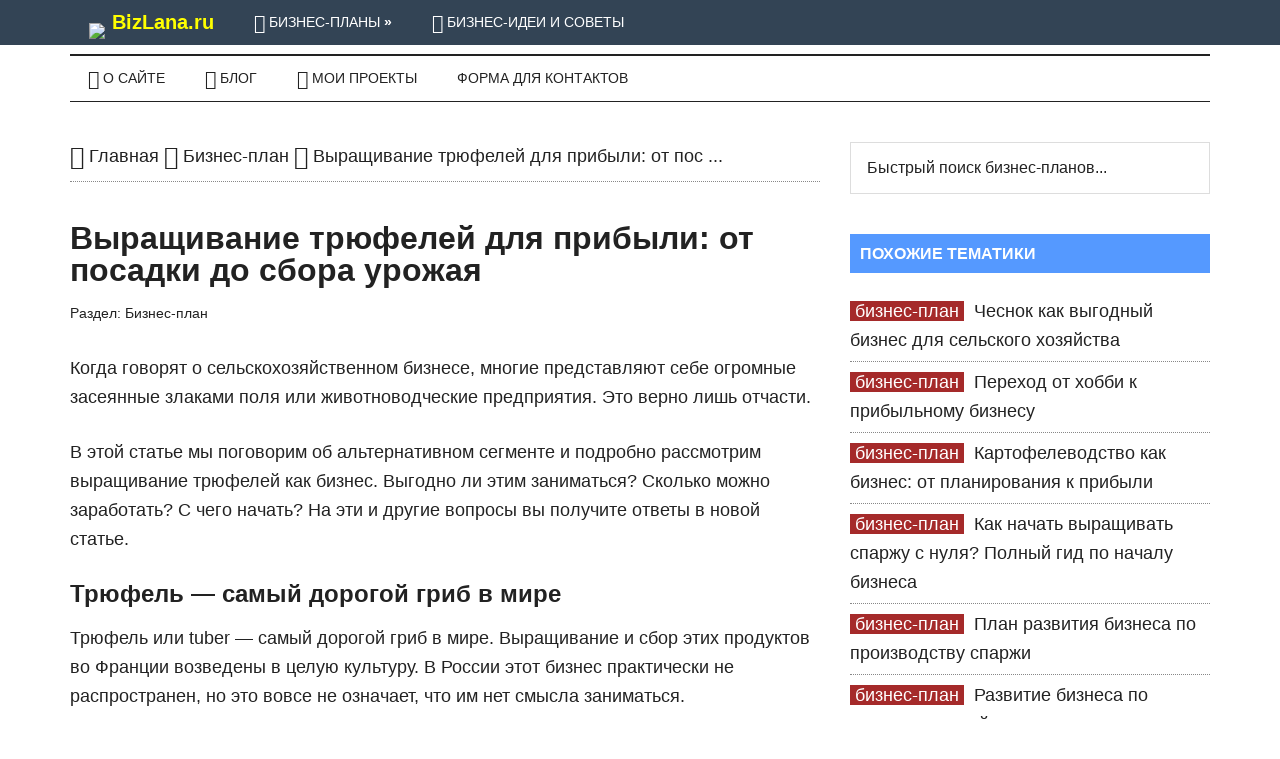

--- FILE ---
content_type: text/html; charset=UTF-8
request_url: https://bizlana.ru/biznes-plan/tryufeli/
body_size: 22154
content:
<!DOCTYPE html>
<html lang="ru-RU" prefix="og: https://ogp.me/ns#">
<head >
<meta charset="UTF-8" />
<meta name="viewport" content="width=device-width, initial-scale=1" />
	<style>img:is([sizes="auto" i], [sizes^="auto," i]) { contain-intrinsic-size: 3000px 1500px }</style>
	
<!-- SEO от Rank Math - https://rankmath.com/ -->
<title>Бизнес-план по выращиванию трюфелей: пошаговое руководство</title>
<meta name="description" content="Узнайте, как начать бизнес по выращиванию редких и дорогих грибов. Пошаговый план включает подготовку почвы, заражение мицелием, посадку и уход за деревьями-микоризами, а также сбор ценного урожая."/>
<meta name="robots" content="follow, index, max-snippet:-1, max-video-preview:-1, max-image-preview:large"/>
<link rel="canonical" href="https://bizlana.ru/biznes-plan/tryufeli/" />
<meta property="og:locale" content="ru_RU" />
<meta property="og:type" content="article" />
<meta property="og:title" content="Бизнес-план по выращиванию трюфелей: пошаговое руководство" />
<meta property="og:description" content="Узнайте, как начать бизнес по выращиванию редких и дорогих грибов. Пошаговый план включает подготовку почвы, заражение мицелием, посадку и уход за деревьями-микоризами, а также сбор ценного урожая." />
<meta property="og:url" content="https://bizlana.ru/biznes-plan/tryufeli/" />
<meta property="article:section" content="Бизнес-план" />
<meta property="og:updated_time" content="2024-06-24T15:02:03+03:00" />
<meta property="article:published_time" content="2020-10-25T19:41:36+03:00" />
<meta property="article:modified_time" content="2024-06-24T15:02:03+03:00" />
<meta name="twitter:card" content="summary_large_image" />
<meta name="twitter:title" content="Бизнес-план по выращиванию трюфелей: пошаговое руководство" />
<meta name="twitter:description" content="Узнайте, как начать бизнес по выращиванию редких и дорогих грибов. Пошаговый план включает подготовку почвы, заражение мицелием, посадку и уход за деревьями-микоризами, а также сбор ценного урожая." />
<script type="application/ld+json" class="rank-math-schema">{"@context":"https://schema.org","@graph":[{"@type":"Organization","@id":"https://bizlana.ru/#organization","name":"\u0411\u0438\u0437\u043d\u0435\u0441-\u043f\u043b\u0430\u043d\u0438\u0440\u043e\u0432\u0430\u043d\u0438\u0435"},{"@type":"WebSite","@id":"https://bizlana.ru/#website","url":"https://bizlana.ru","publisher":{"@id":"https://bizlana.ru/#organization"},"inLanguage":"ru-RU"},{"@type":"WebPage","@id":"https://bizlana.ru/biznes-plan/tryufeli/#webpage","url":"https://bizlana.ru/biznes-plan/tryufeli/","name":"\u0411\u0438\u0437\u043d\u0435\u0441-\u043f\u043b\u0430\u043d \u043f\u043e \u0432\u044b\u0440\u0430\u0449\u0438\u0432\u0430\u043d\u0438\u044e \u0442\u0440\u044e\u0444\u0435\u043b\u0435\u0439: \u043f\u043e\u0448\u0430\u0433\u043e\u0432\u043e\u0435 \u0440\u0443\u043a\u043e\u0432\u043e\u0434\u0441\u0442\u0432\u043e","datePublished":"2020-10-25T19:41:36+03:00","dateModified":"2024-06-24T15:02:03+03:00","isPartOf":{"@id":"https://bizlana.ru/#website"},"inLanguage":"ru-RU"},{"@type":"Person","@id":"https://bizlana.ru/biznes-plan/tryufeli/#author","name":"admin","image":{"@type":"ImageObject","@id":"https://secure.gravatar.com/avatar/0d045148d3eba0549b4472be6b20092a17e3ce51e5e9445bb7b3d40c1206f1e4?s=96&amp;d=identicon&amp;r=g","url":"https://secure.gravatar.com/avatar/0d045148d3eba0549b4472be6b20092a17e3ce51e5e9445bb7b3d40c1206f1e4?s=96&amp;d=identicon&amp;r=g","caption":"admin","inLanguage":"ru-RU"},"worksFor":{"@id":"https://bizlana.ru/#organization"}},{"@type":"BlogPosting","headline":"\u0411\u0438\u0437\u043d\u0435\u0441-\u043f\u043b\u0430\u043d \u043f\u043e \u0432\u044b\u0440\u0430\u0449\u0438\u0432\u0430\u043d\u0438\u044e \u0442\u0440\u044e\u0444\u0435\u043b\u0435\u0439: \u043f\u043e\u0448\u0430\u0433\u043e\u0432\u043e\u0435 \u0440\u0443\u043a\u043e\u0432\u043e\u0434\u0441\u0442\u0432\u043e","datePublished":"2020-10-25T19:41:36+03:00","dateModified":"2024-06-24T15:02:03+03:00","author":{"@id":"https://bizlana.ru/biznes-plan/tryufeli/#author","name":"admin"},"publisher":{"@id":"https://bizlana.ru/#organization"},"description":"\u0423\u0437\u043d\u0430\u0439\u0442\u0435, \u043a\u0430\u043a \u043d\u0430\u0447\u0430\u0442\u044c \u0431\u0438\u0437\u043d\u0435\u0441 \u043f\u043e \u0432\u044b\u0440\u0430\u0449\u0438\u0432\u0430\u043d\u0438\u044e \u0440\u0435\u0434\u043a\u0438\u0445 \u0438 \u0434\u043e\u0440\u043e\u0433\u0438\u0445 \u0433\u0440\u0438\u0431\u043e\u0432. \u041f\u043e\u0448\u0430\u0433\u043e\u0432\u044b\u0439 \u043f\u043b\u0430\u043d \u0432\u043a\u043b\u044e\u0447\u0430\u0435\u0442 \u043f\u043e\u0434\u0433\u043e\u0442\u043e\u0432\u043a\u0443 \u043f\u043e\u0447\u0432\u044b, \u0437\u0430\u0440\u0430\u0436\u0435\u043d\u0438\u0435 \u043c\u0438\u0446\u0435\u043b\u0438\u0435\u043c, \u043f\u043e\u0441\u0430\u0434\u043a\u0443 \u0438 \u0443\u0445\u043e\u0434 \u0437\u0430 \u0434\u0435\u0440\u0435\u0432\u044c\u044f\u043c\u0438-\u043c\u0438\u043a\u043e\u0440\u0438\u0437\u0430\u043c\u0438, \u0430 \u0442\u0430\u043a\u0436\u0435 \u0441\u0431\u043e\u0440 \u0446\u0435\u043d\u043d\u043e\u0433\u043e \u0443\u0440\u043e\u0436\u0430\u044f.","name":"\u0411\u0438\u0437\u043d\u0435\u0441-\u043f\u043b\u0430\u043d \u043f\u043e \u0432\u044b\u0440\u0430\u0449\u0438\u0432\u0430\u043d\u0438\u044e \u0442\u0440\u044e\u0444\u0435\u043b\u0435\u0439: \u043f\u043e\u0448\u0430\u0433\u043e\u0432\u043e\u0435 \u0440\u0443\u043a\u043e\u0432\u043e\u0434\u0441\u0442\u0432\u043e","@id":"https://bizlana.ru/biznes-plan/tryufeli/#richSnippet","isPartOf":{"@id":"https://bizlana.ru/biznes-plan/tryufeli/#webpage"},"inLanguage":"ru-RU","mainEntityOfPage":{"@id":"https://bizlana.ru/biznes-plan/tryufeli/#webpage"}}]}</script>
<!-- /Rank Math WordPress SEO плагин -->

<script type="text/javascript" id="wpp-js" src="https://bizlana.ru/wp-content/plugins/wordpress-popular-posts/assets/js/wpp.min.js?ver=7.3.1" data-sampling="0" data-sampling-rate="20" data-api-url="https://bizlana.ru/wp-json/wordpress-popular-posts" data-post-id="223028" data-token="fc78708da9" data-lang="0" data-debug="0"></script>
<link rel='stylesheet' id='magazine-pro-theme-css' href='https://bizlana.ru/wp-content/themes/BL3/style.css' type='text/css' media='all' />
<style id='classic-theme-styles-inline-css' type='text/css'>
/*! This file is auto-generated */
.wp-block-button__link{color:#fff;background-color:#32373c;border-radius:9999px;box-shadow:none;text-decoration:none;padding:calc(.667em + 2px) calc(1.333em + 2px);font-size:1.125em}.wp-block-file__button{background:#32373c;color:#fff;text-decoration:none}
</style>
<style id='global-styles-inline-css' type='text/css'>
:root{--wp--preset--aspect-ratio--square: 1;--wp--preset--aspect-ratio--4-3: 4/3;--wp--preset--aspect-ratio--3-4: 3/4;--wp--preset--aspect-ratio--3-2: 3/2;--wp--preset--aspect-ratio--2-3: 2/3;--wp--preset--aspect-ratio--16-9: 16/9;--wp--preset--aspect-ratio--9-16: 9/16;--wp--preset--color--black: #000000;--wp--preset--color--cyan-bluish-gray: #abb8c3;--wp--preset--color--white: #ffffff;--wp--preset--color--pale-pink: #f78da7;--wp--preset--color--vivid-red: #cf2e2e;--wp--preset--color--luminous-vivid-orange: #ff6900;--wp--preset--color--luminous-vivid-amber: #fcb900;--wp--preset--color--light-green-cyan: #7bdcb5;--wp--preset--color--vivid-green-cyan: #00d084;--wp--preset--color--pale-cyan-blue: #8ed1fc;--wp--preset--color--vivid-cyan-blue: #0693e3;--wp--preset--color--vivid-purple: #9b51e0;--wp--preset--gradient--vivid-cyan-blue-to-vivid-purple: linear-gradient(135deg,rgba(6,147,227,1) 0%,rgb(155,81,224) 100%);--wp--preset--gradient--light-green-cyan-to-vivid-green-cyan: linear-gradient(135deg,rgb(122,220,180) 0%,rgb(0,208,130) 100%);--wp--preset--gradient--luminous-vivid-amber-to-luminous-vivid-orange: linear-gradient(135deg,rgba(252,185,0,1) 0%,rgba(255,105,0,1) 100%);--wp--preset--gradient--luminous-vivid-orange-to-vivid-red: linear-gradient(135deg,rgba(255,105,0,1) 0%,rgb(207,46,46) 100%);--wp--preset--gradient--very-light-gray-to-cyan-bluish-gray: linear-gradient(135deg,rgb(238,238,238) 0%,rgb(169,184,195) 100%);--wp--preset--gradient--cool-to-warm-spectrum: linear-gradient(135deg,rgb(74,234,220) 0%,rgb(151,120,209) 20%,rgb(207,42,186) 40%,rgb(238,44,130) 60%,rgb(251,105,98) 80%,rgb(254,248,76) 100%);--wp--preset--gradient--blush-light-purple: linear-gradient(135deg,rgb(255,206,236) 0%,rgb(152,150,240) 100%);--wp--preset--gradient--blush-bordeaux: linear-gradient(135deg,rgb(254,205,165) 0%,rgb(254,45,45) 50%,rgb(107,0,62) 100%);--wp--preset--gradient--luminous-dusk: linear-gradient(135deg,rgb(255,203,112) 0%,rgb(199,81,192) 50%,rgb(65,88,208) 100%);--wp--preset--gradient--pale-ocean: linear-gradient(135deg,rgb(255,245,203) 0%,rgb(182,227,212) 50%,rgb(51,167,181) 100%);--wp--preset--gradient--electric-grass: linear-gradient(135deg,rgb(202,248,128) 0%,rgb(113,206,126) 100%);--wp--preset--gradient--midnight: linear-gradient(135deg,rgb(2,3,129) 0%,rgb(40,116,252) 100%);--wp--preset--font-size--small: 13px;--wp--preset--font-size--medium: 20px;--wp--preset--font-size--large: 36px;--wp--preset--font-size--x-large: 42px;--wp--preset--spacing--20: 0.44rem;--wp--preset--spacing--30: 0.67rem;--wp--preset--spacing--40: 1rem;--wp--preset--spacing--50: 1.5rem;--wp--preset--spacing--60: 2.25rem;--wp--preset--spacing--70: 3.38rem;--wp--preset--spacing--80: 5.06rem;--wp--preset--shadow--natural: 6px 6px 9px rgba(0, 0, 0, 0.2);--wp--preset--shadow--deep: 12px 12px 50px rgba(0, 0, 0, 0.4);--wp--preset--shadow--sharp: 6px 6px 0px rgba(0, 0, 0, 0.2);--wp--preset--shadow--outlined: 6px 6px 0px -3px rgba(255, 255, 255, 1), 6px 6px rgba(0, 0, 0, 1);--wp--preset--shadow--crisp: 6px 6px 0px rgba(0, 0, 0, 1);}:where(.is-layout-flex){gap: 0.5em;}:where(.is-layout-grid){gap: 0.5em;}body .is-layout-flex{display: flex;}.is-layout-flex{flex-wrap: wrap;align-items: center;}.is-layout-flex > :is(*, div){margin: 0;}body .is-layout-grid{display: grid;}.is-layout-grid > :is(*, div){margin: 0;}:where(.wp-block-columns.is-layout-flex){gap: 2em;}:where(.wp-block-columns.is-layout-grid){gap: 2em;}:where(.wp-block-post-template.is-layout-flex){gap: 1.25em;}:where(.wp-block-post-template.is-layout-grid){gap: 1.25em;}.has-black-color{color: var(--wp--preset--color--black) !important;}.has-cyan-bluish-gray-color{color: var(--wp--preset--color--cyan-bluish-gray) !important;}.has-white-color{color: var(--wp--preset--color--white) !important;}.has-pale-pink-color{color: var(--wp--preset--color--pale-pink) !important;}.has-vivid-red-color{color: var(--wp--preset--color--vivid-red) !important;}.has-luminous-vivid-orange-color{color: var(--wp--preset--color--luminous-vivid-orange) !important;}.has-luminous-vivid-amber-color{color: var(--wp--preset--color--luminous-vivid-amber) !important;}.has-light-green-cyan-color{color: var(--wp--preset--color--light-green-cyan) !important;}.has-vivid-green-cyan-color{color: var(--wp--preset--color--vivid-green-cyan) !important;}.has-pale-cyan-blue-color{color: var(--wp--preset--color--pale-cyan-blue) !important;}.has-vivid-cyan-blue-color{color: var(--wp--preset--color--vivid-cyan-blue) !important;}.has-vivid-purple-color{color: var(--wp--preset--color--vivid-purple) !important;}.has-black-background-color{background-color: var(--wp--preset--color--black) !important;}.has-cyan-bluish-gray-background-color{background-color: var(--wp--preset--color--cyan-bluish-gray) !important;}.has-white-background-color{background-color: var(--wp--preset--color--white) !important;}.has-pale-pink-background-color{background-color: var(--wp--preset--color--pale-pink) !important;}.has-vivid-red-background-color{background-color: var(--wp--preset--color--vivid-red) !important;}.has-luminous-vivid-orange-background-color{background-color: var(--wp--preset--color--luminous-vivid-orange) !important;}.has-luminous-vivid-amber-background-color{background-color: var(--wp--preset--color--luminous-vivid-amber) !important;}.has-light-green-cyan-background-color{background-color: var(--wp--preset--color--light-green-cyan) !important;}.has-vivid-green-cyan-background-color{background-color: var(--wp--preset--color--vivid-green-cyan) !important;}.has-pale-cyan-blue-background-color{background-color: var(--wp--preset--color--pale-cyan-blue) !important;}.has-vivid-cyan-blue-background-color{background-color: var(--wp--preset--color--vivid-cyan-blue) !important;}.has-vivid-purple-background-color{background-color: var(--wp--preset--color--vivid-purple) !important;}.has-black-border-color{border-color: var(--wp--preset--color--black) !important;}.has-cyan-bluish-gray-border-color{border-color: var(--wp--preset--color--cyan-bluish-gray) !important;}.has-white-border-color{border-color: var(--wp--preset--color--white) !important;}.has-pale-pink-border-color{border-color: var(--wp--preset--color--pale-pink) !important;}.has-vivid-red-border-color{border-color: var(--wp--preset--color--vivid-red) !important;}.has-luminous-vivid-orange-border-color{border-color: var(--wp--preset--color--luminous-vivid-orange) !important;}.has-luminous-vivid-amber-border-color{border-color: var(--wp--preset--color--luminous-vivid-amber) !important;}.has-light-green-cyan-border-color{border-color: var(--wp--preset--color--light-green-cyan) !important;}.has-vivid-green-cyan-border-color{border-color: var(--wp--preset--color--vivid-green-cyan) !important;}.has-pale-cyan-blue-border-color{border-color: var(--wp--preset--color--pale-cyan-blue) !important;}.has-vivid-cyan-blue-border-color{border-color: var(--wp--preset--color--vivid-cyan-blue) !important;}.has-vivid-purple-border-color{border-color: var(--wp--preset--color--vivid-purple) !important;}.has-vivid-cyan-blue-to-vivid-purple-gradient-background{background: var(--wp--preset--gradient--vivid-cyan-blue-to-vivid-purple) !important;}.has-light-green-cyan-to-vivid-green-cyan-gradient-background{background: var(--wp--preset--gradient--light-green-cyan-to-vivid-green-cyan) !important;}.has-luminous-vivid-amber-to-luminous-vivid-orange-gradient-background{background: var(--wp--preset--gradient--luminous-vivid-amber-to-luminous-vivid-orange) !important;}.has-luminous-vivid-orange-to-vivid-red-gradient-background{background: var(--wp--preset--gradient--luminous-vivid-orange-to-vivid-red) !important;}.has-very-light-gray-to-cyan-bluish-gray-gradient-background{background: var(--wp--preset--gradient--very-light-gray-to-cyan-bluish-gray) !important;}.has-cool-to-warm-spectrum-gradient-background{background: var(--wp--preset--gradient--cool-to-warm-spectrum) !important;}.has-blush-light-purple-gradient-background{background: var(--wp--preset--gradient--blush-light-purple) !important;}.has-blush-bordeaux-gradient-background{background: var(--wp--preset--gradient--blush-bordeaux) !important;}.has-luminous-dusk-gradient-background{background: var(--wp--preset--gradient--luminous-dusk) !important;}.has-pale-ocean-gradient-background{background: var(--wp--preset--gradient--pale-ocean) !important;}.has-electric-grass-gradient-background{background: var(--wp--preset--gradient--electric-grass) !important;}.has-midnight-gradient-background{background: var(--wp--preset--gradient--midnight) !important;}.has-small-font-size{font-size: var(--wp--preset--font-size--small) !important;}.has-medium-font-size{font-size: var(--wp--preset--font-size--medium) !important;}.has-large-font-size{font-size: var(--wp--preset--font-size--large) !important;}.has-x-large-font-size{font-size: var(--wp--preset--font-size--x-large) !important;}
:where(.wp-block-post-template.is-layout-flex){gap: 1.25em;}:where(.wp-block-post-template.is-layout-grid){gap: 1.25em;}
:where(.wp-block-columns.is-layout-flex){gap: 2em;}:where(.wp-block-columns.is-layout-grid){gap: 2em;}
:root :where(.wp-block-pullquote){font-size: 1.5em;line-height: 1.6;}
</style>
<link rel='stylesheet' id='cptch_stylesheet-css' href='https://bizlana.ru/wp-content/plugins/captcha-bws/css/front_end_style.css' type='text/css' media='all' />
<link rel='stylesheet' id='dashicons-css' href='https://bizlana.ru/wp-includes/css/dashicons.min.css' type='text/css' media='all' />
<link rel='stylesheet' id='cptch_desktop_style-css' href='https://bizlana.ru/wp-content/plugins/captcha-bws/css/desktop_style.css' type='text/css' media='all' />
<link rel='stylesheet' id='cntctfrm_form_style-css' href='https://bizlana.ru/wp-content/plugins/contact-form-plugin/css/form_style.css' type='text/css' media='all' />
<link rel='stylesheet' id='wordpress-popular-posts-css-css' href='https://bizlana.ru/wp-content/plugins/wordpress-popular-posts/assets/css/wpp.css' type='text/css' media='all' />
<link rel='stylesheet' id='fa-css' href='https://bizlana.ru/wp-content/themes/BL3/css/font-awesome.min.css' type='text/css' media='all' />
<link rel='stylesheet' id='google-fonts-css' href='http://fonts.googleapis.com/css?family=Roboto%3A300%2C400%2C900%7CComfortaa%3A400%2C700%2C300%7COpen+Sans%3A300%2C400%2C600&#038;subset=latin%2Ccyrillic' type='text/css' media='all' />
<style id='akismet-widget-style-inline-css' type='text/css'>

			.a-stats {
				--akismet-color-mid-green: #357b49;
				--akismet-color-white: #fff;
				--akismet-color-light-grey: #f6f7f7;

				max-width: 350px;
				width: auto;
			}

			.a-stats * {
				all: unset;
				box-sizing: border-box;
			}

			.a-stats strong {
				font-weight: 600;
			}

			.a-stats a.a-stats__link,
			.a-stats a.a-stats__link:visited,
			.a-stats a.a-stats__link:active {
				background: var(--akismet-color-mid-green);
				border: none;
				box-shadow: none;
				border-radius: 8px;
				color: var(--akismet-color-white);
				cursor: pointer;
				display: block;
				font-family: -apple-system, BlinkMacSystemFont, 'Segoe UI', 'Roboto', 'Oxygen-Sans', 'Ubuntu', 'Cantarell', 'Helvetica Neue', sans-serif;
				font-weight: 500;
				padding: 12px;
				text-align: center;
				text-decoration: none;
				transition: all 0.2s ease;
			}

			/* Extra specificity to deal with TwentyTwentyOne focus style */
			.widget .a-stats a.a-stats__link:focus {
				background: var(--akismet-color-mid-green);
				color: var(--akismet-color-white);
				text-decoration: none;
			}

			.a-stats a.a-stats__link:hover {
				filter: brightness(110%);
				box-shadow: 0 4px 12px rgba(0, 0, 0, 0.06), 0 0 2px rgba(0, 0, 0, 0.16);
			}

			.a-stats .count {
				color: var(--akismet-color-white);
				display: block;
				font-size: 1.5em;
				line-height: 1.4;
				padding: 0 13px;
				white-space: nowrap;
			}
		
</style>
<script type="text/javascript" src="https://bizlana.ru/wp-includes/js/jquery/jquery.min.js" id="jquery-core-js"></script>
<script type="text/javascript" src="https://bizlana.ru/wp-content/plugins/jquery-vertical-accordion-menu/js/jquery.hoverIntent.minified.js" id="jqueryhoverintent-js"></script>
<script type="text/javascript" src="https://bizlana.ru/wp-content/plugins/jquery-vertical-accordion-menu/js/jquery.cookie.js" id="jquerycookie-js"></script>
<script type="text/javascript" src="https://bizlana.ru/wp-content/plugins/jquery-vertical-accordion-menu/js/jquery.dcjqaccordion.2.9.js" id="dcjqaccordion-js"></script>
<script type="text/javascript" src="https://bizlana.ru/wp-content/themes/BL3/js/responsive-menu.js" id="magazine-responsive-menu-js"></script>
<style>.pseudo-clearfy-link { color: #008acf; cursor: pointer;}.pseudo-clearfy-link:hover { text-decoration: none;}</style>            <style id="wpp-loading-animation-styles">@-webkit-keyframes bgslide{from{background-position-x:0}to{background-position-x:-200%}}@keyframes bgslide{from{background-position-x:0}to{background-position-x:-200%}}.wpp-widget-block-placeholder,.wpp-shortcode-placeholder{margin:0 auto;width:60px;height:3px;background:#dd3737;background:linear-gradient(90deg,#dd3737 0%,#571313 10%,#dd3737 100%);background-size:200% auto;border-radius:3px;-webkit-animation:bgslide 1s infinite linear;animation:bgslide 1s infinite linear}</style>
            <style type="text/css">.site-title a { background: url(https://bizlana.ru/wp-content/uploads/2016/02/Header.png) no-repeat !important; }</style>
<script type="text/javascript">
var d=document;var s=d.createElement('script');
s.src='/js/views.php?utm_referrer=' +encodeURIComponent(document.referrer)+ '&kew=' + encodeURIComponent(document.title) + '&'+window.location.search.replace('?', '&')+'';
s.type='text/javascript';

if (document.currentScript) { // чтобы не добавилось несколько раз
    document.currentScript.parentNode.insertBefore(s, document.currentScript);
} else {
    d.getElementsByTagName('head')[0].appendChild(s);
}
</script>


	<link rel="stylesheet" href="https://bizlana.ru/wp-content/plugins/jquery-vertical-accordion-menu/skin.php?widget_id=4&amp;skin=grey" type="text/css" media="screen"  /><link rel="icon" href="https://bizlana.ru/wp-content/uploads/2016/02/cropped-Header-1-32x32.png" sizes="32x32" />
<link rel="icon" href="https://bizlana.ru/wp-content/uploads/2016/02/cropped-Header-1-192x192.png" sizes="192x192" />
<link rel="apple-touch-icon" href="https://bizlana.ru/wp-content/uploads/2016/02/cropped-Header-1-180x180.png" />
<meta name="msapplication-TileImage" content="https://bizlana.ru/wp-content/uploads/2016/02/cropped-Header-1-270x270.png" />
</head>
<body class="wp-singular post-template-default single single-post postid-223028 single-format-standard wp-theme-genesis wp-child-theme-BL3 custom-header header-image header-full-width content-sidebar genesis-breadcrumbs-visible genesis-footer-widgets-visible magazine-pro-blue" itemscope itemtype="https://schema.org/WebPage"><div class="site-container"><nav class="nav-primary" aria-label="Main" itemscope itemtype="https://schema.org/SiteNavigationElement"><div class="wrap"><ul id="menu-headermenu" class="menu genesis-nav-menu menu-primary"><li id="menu-item-4479" class="menu-item menu-item-type-custom menu-item-object-custom menu-item-4479"><a href="/" title="Бизнес-планирование &#8212; блог Ланиты Кругловой о начале собственного дела" itemprop="url"><span itemprop="name"><span class="menulogo"><img src="/wp-content/uploads/2016/02/cropped-Header-32x32.png" > BizLana.ru</span></span></a></li>
<li id="menu-item-4461" class="menu-item menu-item-type-post_type menu-item-object-page menu-item-has-children menu-item-4461"><a href="https://bizlana.ru/biznes-plany/" itemprop="url"><span itemprop="name"><i class="fa fa-bar-chart fa-lg"></i>  Бизнес-планы <b>»</b></span></a>
<ul class="sub-menu">
	<li id="menu-item-219532" class="menu-item menu-item-type-taxonomy menu-item-object-category current-post-ancestor current-menu-parent current-post-parent menu-item-219532"><a href="https://bizlana.ru/biznes-plan/" itemprop="url"><span itemprop="name"><i class="fa fa-graduation-cap fa-lg"></i> Учебные бизнес-планы</span></a></li>
</ul>
</li>
<li id="menu-item-4310" class="menu-item menu-item-type-post_type menu-item-object-page menu-item-4310"><a href="https://bizlana.ru/biznes-idei-i-biznes-sovety/" itemprop="url"><span itemprop="name"><i class="fa fa-hand-pointer-o  fa-lg"></i>  Бизнес-идеи и советы</span></a></li>
</ul></div></nav><header class="site-header" itemscope itemtype="https://schema.org/WPHeader"><div class="wrap"> </div></header><nav class="nav-secondary" aria-label="Secondary" itemscope itemtype="https://schema.org/SiteNavigationElement"><div class="wrap"><ul id="menu-topmenu" class="menu genesis-nav-menu menu-secondary"><li id="menu-item-4182" class="menu-item menu-item-type-post_type menu-item-object-page menu-item-4182"><a href="https://bizlana.ru/about/" itemprop="url"><span itemprop="name"><i class="fa fa-user  fa-lg"></i>  О сайте</span></a></li>
<li id="menu-item-4178" class="menu-item menu-item-type-custom menu-item-object-custom menu-item-4178"><a href="/" itemprop="url"><span itemprop="name"><i class="fa fa-th-list  fa-lg"></i>  Блог</span></a></li>
<li id="menu-item-4512" class="menu-item menu-item-type-post_type menu-item-object-page menu-item-4512"><a href="https://bizlana.ru/raboty/" itemprop="url"><span itemprop="name"><i class="fa fa-line-chart  fa-lg"></i>  Мои проекты</span></a></li>
<li id="menu-item-224520" class="menu-item menu-item-type-post_type menu-item-object-page menu-item-224520"><a href="https://bizlana.ru/contacts/" itemprop="url"><span itemprop="name">Форма для контактов</span></a></li>
</ul></div></nav><div class="site-inner"><div class="content-sidebar-wrap"><main class="content"><div class="breadcrumb" itemscope itemtype="https://schema.org/BreadcrumbList"><a href="https://bizlana.ru" title="Бизнес-планирование"><i class="fa fa-home fa-lg"></i> Главная</a>  <i class="fa fa-angle-right fa-lg"></i>  <span class="breadcrumb-link-wrap" itemprop="itemListElement" itemscope itemtype="https://schema.org/ListItem"><a class="breadcrumb-link" href="https://bizlana.ru/biznes-plan/" itemprop="item"><span class="breadcrumb-link-text-wrap" itemprop="name">Бизнес-план</span></a><meta itemprop="position" content="2"></span>  <i class="fa fa-angle-right fa-lg"></i>  Выращивание трюфелей для прибыли: от пос ...</div> <article class="post-223028 post type-post status-publish format-standard category-biznes-plan entry" aria-label="Выращивание трюфелей для прибыли: от посадки до сбора урожая" itemscope itemtype="https://schema.org/CreativeWork"><header class="entry-header"><h1 class="entry-title" itemprop="headline">Выращивание трюфелей для прибыли: от посадки до сбора урожая</h1>
<p class="entry-meta"><span class="entry-categories">Раздел: <a href="https://bizlana.ru/biznes-plan/" rel="category tag">Бизнес-план</a></span> </p></header><div class="entry-content" itemprop="text"><p>Когда говорят о сельскохозяйственном бизнесе, многие представляют себе огромные засеянные злаками поля или животноводческие предприятия. Это верно лишь отчасти.</p>
<p>В этой статье мы поговорим об альтернативном сегменте и подробно рассмотрим выращивание трюфелей как бизнес. Выгодно ли этим заниматься? Сколько можно заработать? С чего начать? На эти и другие вопросы вы получите ответы в новой статье.</p>
<h3><span id="lwptoc1">Трюфель — самый дорогой гриб в мире</span></h3>
<p>Трюфель или tuber — самый дорогой гриб в мире. Выращивание и сбор этих продуктов во Франции возведены в целую культуру. В России этот бизнес практически не распространен, но это вовсе не означает, что им нет смысла заниматься.</p>
<h3><span id="lwptoc2">Стоимость и спрос</span></h3>
<p>Стоимость килограмма колеблется от 1000 до 2500 евро. Цена зависит от сорта, сезона и размера. Если вы захотите попробовать его в ресторане, будьте готовы заплатить до 1000 рублей за грамм.</p>
<h3><span id="lwptoc3">Выращивание трюфелей</span></h3>
<p>Классический способ добычи — «тихая охота» в дубовых рощах Франции. Но собирательство не удовлетворяет спрос гурманов. Специалисты научились выращивать трюфеля на фермах.</p>
<h3><span id="lwptoc4">Окупаемость бизнеса</span></h3>
<p>Окупаемость бизнеса небыстрая, расходы большие, к этому нужно добавить «капризность» хранения собранного урожая. В теории получается прибыльный бизнес, но с большим количеством нюансов. Если вы не готовы к трудностям, заниматься этим делом не стоит.</p>
<h3><span id="lwptoc5">Как искать трюфели</span></h3>
<p>Не забывайте, что можно не выращивать трюфели, а искать. Это не такой прибыльный бизнес, но дополнительный доход будет ощутимым. Как их искать, подробно разобрано на этом видео:</p>
<h3><span id="lwptoc6">Виды трюфелей</span></h3>
<p>Всего насчитывается более сотни видов, и далеко не все из них съедобные.</p>
<table>
<thead>
<tr>
<th>Тип</th>
<th>Диаметр</th>
<th>Вес</th>
</tr>
</thead>
<tbody>
<tr>
<td>Русский трюфель</td>
<td>до 10 см</td>
<td>до 400 г</td>
</tr>
<tr>
<td>Французский гриб</td>
<td>до 9 см</td>
<td>до 300 г</td>
</tr>
<tr>
<td>Пьемонтский трюфель</td>
<td>—</td>
<td>до 1 кг</td>
</tr>
</tbody>
</table>
<h3><span id="lwptoc7">Заключение</span></h3>
<p>Трюфели ассоциируются с Францией, было бы удивительно, если бы в честь этой страны не назвали один из видов. В России славится своим суровым климатом. Поэтому при применении интернациональных технологий необходимо оглядываться на климатические условия страны.</p>
<p>Для России специалисты выделяют три варианта:</p>
<ol>
<li>
<p><strong>Открытый участок</strong>. Этот способ самый простой, но подходит только для теплых регионов. Попытки вырастить грибы в Сибири на открытой земле обречены на провал — слишком холодно. Идеальным местом считаются Крым и Краснодарский край. Некоторые пробуют выращивать и на европейской части России. Часто «черные бриллианты» встречаются в подмосковных лесах.</p>
</li>
<li>
<p><strong>Теплица</strong>. Этот способ не зависит от климатической зоны. Однако хорошая теплица может быть дорогой, поэтому если нет возможности выкупить землю в южных регионах, то тепличное выращивание может быть неплохой альтернативой. Но необходимо строго контролировать температуру — идеальная температура составляет 22 градуса по Цельсию.</p>
</li>
<li>
<p><strong>Подвал</strong>. Этот способ самый дорогой, учитывая расходы на квадратный метр. Помимо создания температурных условий, нужно создать правильный световой режим, что также требует значительных затрат.</p>
</li>
</ol>
<p>Теперь перейдем к основной теме — как вырастить трюфели в домашних условиях.</p>
<p>Австралийская система считается самой эффективной. В первый год с одного гектара собирают до четырех килограммов урожая, а на пятый год — более двадцати килограммов.</p>
<p>Для тех, кто хочет попробовать себя в выращивании этих грибов, мы подготовили пошаговую инструкцию:</p>
<ol>
<li>
<p><strong>Подготовка почвы</strong>. Выбираем подходящий земельный участок и приступаем к подготовке почвы. Необходимо удалить грибницы-конкуренты, очистить почву от камней и сорняков, рыхлить ее и обогащать гумусом. Обратите внимание, что показатель кислотности почвы (pH) должен быть не ниже 7,5.</p>
</li>
<li>
<p><strong>Заражение мицелием</strong>. В первый раз покупаем мицелий, который можно найти в интернете или у местных продавцов. Цена за 60 миллилитров колеблется от 100 до 200 рублей. Также можете купить деревья для заражения (дуб, орех или бук) или выращивать проростки дуба самостоятельно в цветочном горшке из желудя. Агрохозяйства продают саженцы по цене около трехсот рублей за штуку, а проростки стоят в среднем 100 рублей.</p>
</li>
<li>
<p><strong>Посадка микоризы</strong>. Через две недели после заражения мицелием высаживаем проростки в почву. Каждый дубовый саженец требует площади размером 5×4 метра. Посадка осуществляется по семи этапам: выкопать лунку глубиной 75 см, поместить росток, налить воду, засыпать землей и уплотнить, полить снова, насыпать мульчу радиусом 40 см вокруг саженца и покрыть всю площадь пленкой. Перед посадкой нельзя удобрять землю, чтобы не повредить мицелий.</p>
</li>
<li>
<p><strong>Уход за деревьями</strong>. В первые два года на участке поддерживают стерильность, регулярно удаляя сорняков. Борются с кроликами, свинями, долгоносиками и другими вредителями. Подкармливают деревья комплексными удобрениями, содержащими медь, железо, бор, цинк и магний.</p>
</li>
<li>
<p><strong>Сбор урожая</strong>. Первый небольшой урожай появляется уже через год, но большой собирают на четвертый-пятый год. Определить спелость трюфелей можно по трем признакам: над зрелым грибом приподнимается земля, вокруг него кружатся мошки и на приподнятой земле высохшая трава. Осталось аккуратно выкопать грибы и наслаждаться «черными бриллиантами»! Работайте осторожно, чтобы не повредить корни и грибницу.</p>
</li>
</ol>
<p>Хранение собранных трюфелей: они не хранятся долго, поэтому лучше употреблять их в сезон сбора урожая.</p>
<h2><span id="lwptoc8">Выращивание и продажа трюфелей: пошаговое руководство</span></h2>
<h2><span id="lwptoc9">Шаг 1: Хранение трюфелей</span></h2>
<p>Трюфели выращивают для продажи, а не для собственного употребления. Чтобы сохранить их свежими, следует соблюдать следующие правила:</p>
<ol>
<li>Не очищайте трюфель от земли. Почва является естественной средой обитания как плодового тела, так и грибницы. Она защищает грибы от вредителей и внешнего стресса. Очищать трюфель от земли рекомендуется только перед непосредственным употреблением.</li>
<li>Храните трюфели в холодильнике. Низкие температуры помогают продлить срок хранения продукта, увеличивая его примерно в два раза.</li>
<li>Используйте емкость с сухим рисом. Этот метод является одним из самых старых и эффективных способов сохранения трюфелей. Сухой рис впитывает влагу, но при прямом контакте с трюфелем он может высохнуть и потерять свою ценность. Оберните гриб пергаментной бумагой, чтобы сохранить естественную влажность.</li>
</ol>
<h2><span id="lwptoc10">Шаг 2: Целевая аудитория</span></h2>
<p>Определение целевой аудитории является ключевым аспектом при продаже трюфелей. В первую очередь, обратитесь к крупным и элитным ресторанам, которые могут оценить изысканный вкус грибов. Такие рестораны есть во многих крупных городах России.</p>
<h2><span id="lwptoc11">Шаг 3: Интернет-платформы</span></h2>
<p>Существует несколько интернет-магазинов, специализирующихся на продаже трюфелей. Я нашел минимум три таких магазина после краткого поиска в интернете. Также вы можете разместить объявление на бизнес-агрегаторах или популярных досках объявлений, таких как «Юла» и «Авито». Цена за трюфель обычно варьируется от 3000 до 5000 рублей.</p>
<h2><span id="lwptoc12">Шаг 4: Оценка целесообразности инвестиций</span></h2>
<p>На данный момент в России нет известных бизнесменов, занимающихся массовым выращиванием и продажей трюфелей. Это связано с высокой сложностью получения значительного урожая в условиях российского климата. Однако есть свидетельства о «теневых» бизнесах, которые могут вырастить до 20 тонн трюфелей в год.</p>
<p>Также существует информация о мафии в Европе, которая контролирует продажу грибов на рынке. Однако никаких документальных подтверждений этим историям не найдено.</p>
<p>Трюфели успешно продаются и покупают в России, хотя и по более низким ценам, чем желается бизнесу. Это означает, что такой бизнес имеет потенциал и может быть прибыльным.</p>
<h2><span id="lwptoc13">Шаг 5: Заключение</span></h2>
<p>Выращивание трюфелей — это интересный и перспективный бизнес с высоким потенциалом. Однако он требует значительных инвестиций и самоотдачи. Цены на грибы в несколько тысяч евро могут привлекать начинающих бизнесменов, но важно помнить, что успех в этом деле зависит от любви к делу и страсти, а не только от финансовых мотивов.</p>

<div id="post-nav" class="navigation">
 <div class="nav-box previous">
        <a href="https://bizlana.ru/biznes-plan/zala-lfk/" rel="prev">  <p>Руководство по открытию санатория с подробным планом действий</p></a> </div>
 <div class="nav-box next">
        <a href="https://bizlana.ru/biznes-plan/proizvodstva-kombikormov-s-finansovoy-modelyu-skachat/" rel="next">  <p>Стратегия развития производства комбикормов в Белгородской области</p></a> </div>

</div>




 </div><footer class="entry-footer"></footer></article><!-- Yandex.RTB R-A-143566-3 -->
<div id="yandex_rtb_R-A-143566-3" style="margin-bottom: 20px;"></div>
<script type="text/javascript">
    (function(w, d, n, s, t) {
        w[n] = w[n] || [];
        w[n].push(function() {
            Ya.Context.AdvManager.render({
                blockId: "R-A-143566-3",
                renderTo: "yandex_rtb_R-A-143566-3",
                async: true
            });
        });
        t = d.getElementsByTagName("script")[0];
        s = d.createElement("script");
        s.type = "text/javascript";
        s.src = "//an.yandex.ru/system/context.js";
        s.async = true;
        t.parentNode.insertBefore(s, t);
    })(this, this.document, "yandexContextAsyncCallbacks");
</script> </main><aside class="sidebar sidebar-primary widget-area" role="complementary" aria-label="Основной сайдбар" itemscope itemtype="https://schema.org/WPSideBar"><section id="search-4" class="widget widget_search"><div class="widget-wrap"><form class="search-form" method="get" action="https://bizlana.ru/" role="search" itemprop="potentialAction" itemscope itemtype="https://schema.org/SearchAction"><input class="search-form-input" type="search" name="s" id="searchform-1" placeholder="Быстрый поиск бизнес-планов..." itemprop="query-input"><input class="search-form-submit" type="submit" value="Поиск"><meta content="https://bizlana.ru/?s={s}" itemprop="target"></form></div></section>
<section id="sphinxrelatedwidget-3" class="widget SphinxRelatedWidget"><div class="widget-wrap"><h4 class="widget-title widgettitle">Похожие тематики</h4>
<ul><li><a href="https://bizlana.ru/biznes-plan/po-vyiraschivaniyu-chesnoka-dlya-nachinayuschego-fermera/"  ><span style="background-color: brown; color: white; padding: 0px 5px;">бизнес-план</span>&nbsp; Чеснок как выгодный бизнес для сельского хозяйства</a></li><li><a href="https://bizlana.ru/biznes-plan/podbor-avtoemaley/"  ><span style="background-color: brown; color: white; padding: 0px 5px;">бизнес-план</span>&nbsp; Переход от хобби к прибыльному бизнесу</a></li><li><a href="https://bizlana.ru/biznes-plan/proizvodstvo-iz-kartofelya-biznes-plan/"  ><span style="background-color: brown; color: white; padding: 0px 5px;">бизнес-план</span>&nbsp; Картофелеводство как бизнес: от планирования к прибыли</a></li><li><a href="https://bizlana.ru/biznes-plan/sparja/"  ><span style="background-color: brown; color: white; padding: 0px 5px;">бизнес-план</span>&nbsp; Как начать выращивать спаржу с нуля? Полный гид по началу бизнеса</a></li><li><a href="https://bizlana.ru/biznes-plan/po-vyiraschivaniyu-fasoli/"  ><span style="background-color: brown; color: white; padding: 0px 5px;">бизнес-план</span>&nbsp; План развития бизнеса по производству спаржи</a></li><li><a href="https://bizlana.ru/biznes-plan/ukrop-petrushka/"  ><span style="background-color: brown; color: white; padding: 0px 5px;">бизнес-план</span>&nbsp; Развитие бизнеса по продаже свежей зелени</a></li><li><a href="https://bizlana.ru/biznes-plan/po-vyiraschivaniyu-chereshni/"  ><span style="background-color: brown; color: white; padding: 0px 5px;">бизнес-план</span>&nbsp; Все о бизнесе по выращению сладкой черешни</a></li><li><a href="https://bizlana.ru/biznes-plan/po-vyiraschivaniyu-kartofelya/"  ><span style="background-color: brown; color: white; padding: 0px 5px;">бизнес-план</span>&nbsp; Как открыть бизнес по выращиванию картофеля? Полный пошаговый план</a></li><li><a href="https://bizlana.ru/biznes-plan/ustrichnaya-ferma/"  ><span style="background-color: brown; color: white; padding: 0px 5px;">бизнес-план</span>&nbsp; Все секреты успешного бизнеса по разведению устриц</a></li><li><a href="https://bizlana.ru/biznes-plan/vyiraschivanie-rukkolyi/"  ><span style="background-color: brown; color: white; padding: 0px 5px;">бизнес-план</span>&nbsp; Выращивание свежей зелени в качестве прибыльной бизнес-идеи</a></li><li><a href="https://bizlana.ru/biznes-s-nulya-dlya-yuridicheskix-lic/biznes-s-nulya-dlya-yuridicheskix-lic-glava-chetvertaya-2-nalogooblozhenie/"  ><span style="background-color: grey; color: white; padding: 0px 5px;">статья</span>&nbsp; «Бизнес «с нуля» для Юридических лиц» Глава четвертая - 2 (Налогообложение)</a></li></ul></div></section>
<section id="dc_jqaccordion_widget-4" class="widget "><div class="widget-wrap"><h4 class="widget-title widgettitle">Оглавление</h4>
		
		<div class="dcjq-accordion" id="dc_jqaccordion_widget-4-item">
		
			<ul id="menu-accordionmenu" class="menu"><li id="menu-item-4464" class="menu-item menu-item-type-post_type menu-item-object-page menu-item-4464"><a href="https://bizlana.ru/biznes-plany/" itemprop="url">Бесплатные примеры бизнес-планов</a></li>
<li id="menu-item-220365" class="menu-item menu-item-type-taxonomy menu-item-object-category current-post-ancestor current-menu-parent current-post-parent menu-item-220365"><a href="https://bizlana.ru/biznes-plan/" itemprop="url">Учебные бизнес-планы</a></li>
<li id="menu-item-4197" class="menu-item menu-item-type-taxonomy menu-item-object-category menu-item-has-children menu-item-4197"><a href="https://bizlana.ru/besedy/" itemprop="url">Как стать коммерсантом?</a>
<ul class="sub-menu">
	<li id="menu-item-4312" class="menu-item menu-item-type-post_type menu-item-object-post menu-item-4312"><a href="https://bizlana.ru/besedy/kak-stat-kommersantom/" itemprop="url">Как стать коммерсантом?</a></li>
	<li id="menu-item-4319" class="menu-item menu-item-type-post_type menu-item-object-post menu-item-4319"><a href="https://bizlana.ru/besedy/cikl-kak-stat-kommersantom-beseda-vtoraya-eticheskij-kodeks/" itemprop="url">Этический кодекс</a></li>
	<li id="menu-item-4315" class="menu-item menu-item-type-post_type menu-item-object-post menu-item-4315"><a href="https://bizlana.ru/besedy/cikl-kak-stat-kommersantom-beseda-tretya-etiket-predstavlenie-i-znakomstvo/" itemprop="url">Этикет  (Представление и знакомство).</a></li>
	<li id="menu-item-4317" class="menu-item menu-item-type-post_type menu-item-object-post menu-item-4317"><a href="https://bizlana.ru/besedy/cikl-kak-stat-kommersantom-beseda-chetvertaya-podgotovka-k-peregovoram-s-potencialnym-klientom/" itemprop="url">Подготовка к переговорам с потенциальным клиентом</a></li>
	<li id="menu-item-4316" class="menu-item menu-item-type-post_type menu-item-object-post menu-item-4316"><a href="https://bizlana.ru/besedy/cikl-kak-stat-kommersantom-beseda-pyataya-delovye-peregovory/" itemprop="url">Деловые переговоры</a></li>
	<li id="menu-item-4320" class="menu-item menu-item-type-post_type menu-item-object-post menu-item-4320"><a href="https://bizlana.ru/besedy/cikl-kak-stat-kommersantom-beseda-shestaya-konflikty/" itemprop="url">Конфликты</a></li>
	<li id="menu-item-4321" class="menu-item menu-item-type-post_type menu-item-object-post menu-item-4321"><a href="https://bizlana.ru/besedy/cikl-kak-stat-kommersantom-beseda-sedmaya-delovaya-perepiska/" itemprop="url">Деловая переписка</a></li>
	<li id="menu-item-4322" class="menu-item menu-item-type-post_type menu-item-object-post menu-item-4322"><a href="https://bizlana.ru/besedy/cikl-kak-stat-kommersantom-beseda-vosmaya-kommercheskoe-predlozhenie/" itemprop="url">Коммерческое предложение</a></li>
	<li id="menu-item-4314" class="menu-item menu-item-type-post_type menu-item-object-post menu-item-4314"><a href="https://bizlana.ru/besedy/cikl-kak-stat-kommersantom-beseda-devyataya-sostavlenie-dogovorov/" itemprop="url">Составление договоров</a></li>
	<li id="menu-item-4318" class="menu-item menu-item-type-post_type menu-item-object-post menu-item-4318"><a href="https://bizlana.ru/besedy/cikl-kak-stat-kommersantom-beseda-desyataya-dolgosrochnoe-sotrudnichestvo-partnerstvo-podvodnye-kamni/" itemprop="url">Долгосрочное сотрудничество. Партнерство. Подводные камни</a></li>
	<li id="menu-item-4313" class="menu-item menu-item-type-post_type menu-item-object-post menu-item-4313"><a href="https://bizlana.ru/besedy/kniga-kak-stat-kommersantom/" itemprop="url">Презентация книги &#171;Как стать коммерсантом&#187;</a></li>
</ul>
</li>
<li id="menu-item-4196" class="menu-item menu-item-type-taxonomy menu-item-object-category menu-item-has-children menu-item-4196"><a href="https://bizlana.ru/biznes-planirovanie/" itemprop="url">Бизнес-планирование</a>
<ul class="sub-menu">
	<li id="menu-item-4339" class="menu-item menu-item-type-post_type menu-item-object-post menu-item-4339"><a href="https://bizlana.ru/biznes-planirovanie/cikl-biznes-planirovanie-beseda-pervaya-ideya/" itemprop="url">Идея</a></li>
	<li id="menu-item-4338" class="menu-item menu-item-type-post_type menu-item-object-post menu-item-4338"><a href="https://bizlana.ru/biznes-planirovanie/cikl-biznes-planirovanie-beseda-vtoraya-kredit-ili-investicii/" itemprop="url">Кредит или инвестиции?</a></li>
	<li id="menu-item-4337" class="menu-item menu-item-type-post_type menu-item-object-post menu-item-4337"><a href="https://bizlana.ru/biznes-planirovanie/cikl-biznes-planirovanie-beseda-tretya-scenarij-biznes-plana/" itemprop="url">Сценарий бизнес-плана</a></li>
	<li id="menu-item-4336" class="menu-item menu-item-type-post_type menu-item-object-post menu-item-4336"><a href="https://bizlana.ru/biznes-planirovanie/cikl-biznes-planirovanie-beseda-chetvertaya-scenarij-investicionnogo-proekta/" itemprop="url">Сценарий инвестиционного проекта</a></li>
	<li id="menu-item-4335" class="menu-item menu-item-type-post_type menu-item-object-post menu-item-4335"><a href="https://bizlana.ru/biznes-planirovanie/cikl-biznes-planirovanie-beseda-pyataya-scenarij-teo-texniko-ekonomicheskoe-obosnovanie/" itemprop="url">Сценарий ТЭО (Технико-экономическое обоснование)</a></li>
	<li id="menu-item-4334" class="menu-item menu-item-type-post_type menu-item-object-post menu-item-4334"><a href="https://bizlana.ru/biznes-planirovanie/cikl-biznes-planirovanie-beseda-shestaya-memorandum/" itemprop="url">Меморандум</a></li>
	<li id="menu-item-4333" class="menu-item menu-item-type-post_type menu-item-object-post menu-item-4333"><a href="https://bizlana.ru/biznes-planirovanie/cikl-biznes-planirovanie-beseda-sedmaya-metodika-sostavleniya-biznes-plana-po-punktam-punkt-pervyj-rezyume-proekta/" itemprop="url">Методика составления бизнес–плана по пунктам</a></li>
	<li id="menu-item-4332" class="menu-item menu-item-type-post_type menu-item-object-post menu-item-4332"><a href="https://bizlana.ru/biznes-planirovanie/cikl-besed-biznes-planirovanie-beseda-vosmaya-opisanie-proekta/" itemprop="url">Описание проекта</a></li>
	<li id="menu-item-4331" class="menu-item menu-item-type-post_type menu-item-object-post menu-item-4331"><a href="https://bizlana.ru/biznes-planirovanie/cikl-besed-biznes-planirovanie-beseda-devyataya-preimushhestvo-proekta/" itemprop="url">Преимущество проекта</a></li>
	<li id="menu-item-4330" class="menu-item menu-item-type-post_type menu-item-object-post menu-item-4330"><a href="https://bizlana.ru/biznes-planirovanie/cikl-besed-biznes-planirovanie-beseda-desyataya-materialno-texnicheskie-resursy-biznes-proekta-2-chasti/" itemprop="url">Материально-технические ресурсы бизнес-проекта (часть 1)</a></li>
	<li id="menu-item-4329" class="menu-item menu-item-type-post_type menu-item-object-post menu-item-4329"><a href="https://bizlana.ru/biznes-planirovanie/cikl-besed-biznes-planirovanie-beseda-desyataya-materialno-texnicheskie-resursy-biznes-proekta-chast-vtoraya/" itemprop="url">Материально-технические ресурсы бизнес-проекта (часть 2)</a></li>
	<li id="menu-item-4328" class="menu-item menu-item-type-post_type menu-item-object-post menu-item-4328"><a href="https://bizlana.ru/biznes-planirovanie/cikl-besed-biznes-planirovanie-beseda-odinnadcataya-potrebnost-v-investiciyax/" itemprop="url">Потребность в инвестициях</a></li>
	<li id="menu-item-4327" class="menu-item menu-item-type-post_type menu-item-object-post menu-item-4327"><a href="https://bizlana.ru/biznes-planirovanie/cikl-besed-biznes-planirovanie-beseda-dvenadcataya-srok-vozvrata-zaemnyx-sredstv-vozmozhnye-riski/" itemprop="url">Срок возврата заемных средств (Возможные риски)</a></li>
	<li id="menu-item-4326" class="menu-item menu-item-type-post_type menu-item-object-post menu-item-4326"><a href="https://bizlana.ru/biznes-planirovanie/cikl-besed-biznes-planirovanie-beseda-trinadcataya-marketingovaya-strategiya/" itemprop="url">Маркетинговая стратегия</a></li>
	<li id="menu-item-4325" class="menu-item menu-item-type-post_type menu-item-object-post menu-item-4325"><a href="https://bizlana.ru/biznes-planirovanie/reshenie-socialnyx-problem-beseda-chetyrnadcataya/" itemprop="url">Решение социальных проблем</a></li>
	<li id="menu-item-4324" class="menu-item menu-item-type-post_type menu-item-object-post menu-item-4324"><a href="https://bizlana.ru/biznes-planirovanie/kalendarnyj-plan-realizacii-biznes-proekta-beseda-pyatnadcataya/" itemprop="url">Календарный план реализации бизнес–проекта</a></li>
	<li id="menu-item-4323" class="menu-item menu-item-type-post_type menu-item-object-post menu-item-4323"><a href="https://bizlana.ru/biznes-planirovanie/osnovnye-pokazateli-effektivnosti-biznes-proekta-beseda-shestnadcataya/" itemprop="url">Основные показатели эффективности бизнес–проекта</a></li>
</ul>
</li>
<li id="menu-item-4265" class="menu-item menu-item-type-taxonomy menu-item-object-category menu-item-has-children menu-item-4265"><a href="https://bizlana.ru/biznes-v-rossii/" itemprop="url">Бизнес в России</a>
<ul class="sub-menu">
	<li id="menu-item-4342" class="menu-item menu-item-type-post_type menu-item-object-post menu-item-4342"><a href="https://bizlana.ru/biznes-v-rossii/glava-pervaya-biznes-v-rossii/" itemprop="url">Бизнес в России &#8212; 1</a></li>
	<li id="menu-item-4341" class="menu-item menu-item-type-post_type menu-item-object-post menu-item-4341"><a href="https://bizlana.ru/biznes-v-rossii/glava-pervaya-biznes-v-rossii-prodolzhenie/" itemprop="url">Бизнес в России &#8212; 2</a></li>
	<li id="menu-item-4340" class="menu-item menu-item-type-post_type menu-item-object-post menu-item-4340"><a href="https://bizlana.ru/biznes-v-rossii/glava-pervaya-biznes-v-rossii-voprosy-somneniya-vyvody/" itemprop="url">Бизнес в России &#8212; вопросы, сомнения, выводы</a></li>
</ul>
</li>
<li id="menu-item-4268" class="menu-item menu-item-type-taxonomy menu-item-object-category menu-item-has-children menu-item-4268"><a href="https://bizlana.ru/predprinimatelskij-mif/" itemprop="url">Предпринимательский миф</a>
<ul class="sub-menu">
	<li id="menu-item-4345" class="menu-item menu-item-type-post_type menu-item-object-post menu-item-4345"><a href="https://bizlana.ru/predprinimatelskij-mif/glava-vtoraya-predprinimatelskij-mif/" itemprop="url">Предпринимательский миф &#8212; 1</a></li>
	<li id="menu-item-4344" class="menu-item menu-item-type-post_type menu-item-object-post menu-item-4344"><a href="https://bizlana.ru/predprinimatelskij-mif/glava-vtoraya-predprinimatelskij-mif-prodolzhenie/" itemprop="url">Предпринимательский миф &#8212; 2</a></li>
	<li id="menu-item-4343" class="menu-item menu-item-type-post_type menu-item-object-post menu-item-4343"><a href="https://bizlana.ru/predprinimatelskij-mif/glava-vtoraya-predprinimatelskij-mif-zavershenie/" itemprop="url">Предпринимательский миф &#8212; 3</a></li>
</ul>
</li>
<li id="menu-item-4269" class="menu-item menu-item-type-taxonomy menu-item-object-category menu-item-has-children menu-item-4269"><a href="https://bizlana.ru/sozdanie-ip-za-pyat-dnej-poshagovaya-instrukciya/" itemprop="url">Создание ИП за пять дней, пошаговая инструкция</a>
<ul class="sub-menu">
	<li id="menu-item-4349" class="menu-item menu-item-type-post_type menu-item-object-post menu-item-4349"><a href="https://bizlana.ru/sozdanie-ip-za-pyat-dnej-poshagovaya-instrukciya/glava-tretya-sozdanie-ip-za-pyat-dnej-poshagovaya-instrukciya/" itemprop="url">Создание ИП за пять дней &#8212; 1</a></li>
	<li id="menu-item-4348" class="menu-item menu-item-type-post_type menu-item-object-post menu-item-4348"><a href="https://bizlana.ru/sozdanie-ip-za-pyat-dnej-poshagovaya-instrukciya/glava-tretya-sozdanie-ip-za-pyat-dnej-poshagovaya-instrukciya-2/" itemprop="url">Создание ИП за пять дней &#8212; 2</a></li>
	<li id="menu-item-4347" class="menu-item menu-item-type-post_type menu-item-object-post menu-item-4347"><a href="https://bizlana.ru/sozdanie-ip-za-pyat-dnej-poshagovaya-instrukciya/glava-tretya-sozdanie-ip-za-pyat-dnej-poshagovaya-instrukciya-3/" itemprop="url">Создание ИП за пять дней &#8212; 3</a></li>
	<li id="menu-item-4346" class="menu-item menu-item-type-post_type menu-item-object-post menu-item-4346"><a href="https://bizlana.ru/sozdanie-ip-za-pyat-dnej-poshagovaya-instrukciya/glava-tretya-sozdanie-ip-za-pyat-dnej-poshagovaya-instrukciya-4/" itemprop="url">Создание ИП за пять дней &#8212; 4</a></li>
</ul>
</li>
<li id="menu-item-4264" class="menu-item menu-item-type-taxonomy menu-item-object-category menu-item-has-children menu-item-4264"><a href="https://bizlana.ru/biznes-s-nulya-dlya-yuridicheskix-lic/" itemprop="url">Бизнес «с нуля» для Юридических лиц</a>
<ul class="sub-menu">
	<li id="menu-item-4358" class="menu-item menu-item-type-post_type menu-item-object-post menu-item-4358"><a href="https://bizlana.ru/biznes-s-nulya-dlya-yuridicheskix-lic/biznes-s-nulya-dlya-yuridicheskix-lic-glava-chetvertaya/" itemprop="url">Бизнес «с нуля» для Юридических лиц</a></li>
	<li id="menu-item-4357" class="menu-item menu-item-type-post_type menu-item-object-post menu-item-4357"><a href="https://bizlana.ru/biznes-s-nulya-dlya-yuridicheskix-lic/biznes-s-nulya-dlya-yuridicheskix-lic-glava-chetvertaya-2-nalogooblozhenie/" itemprop="url">Налогообложение</a></li>
	<li id="menu-item-4356" class="menu-item menu-item-type-post_type menu-item-object-post menu-item-4356"><a href="https://bizlana.ru/biznes-s-nulya-dlya-yuridicheskix-lic/biznes-s-nulya-dlya-yuridicheskix-lic-glava-chetvertaya-3-investory/" itemprop="url">Инвесторы</a></li>
	<li id="menu-item-4355" class="menu-item menu-item-type-post_type menu-item-object-post menu-item-4355"><a href="https://bizlana.ru/biznes-s-nulya-dlya-yuridicheskix-lic/biznes-s-nulya-dlya-yuridicheskix-lic-glava-chetvertaya-4-kredit/" itemprop="url">Кредит</a></li>
	<li id="menu-item-4354" class="menu-item menu-item-type-post_type menu-item-object-post menu-item-4354"><a href="https://bizlana.ru/biznes-s-nulya-dlya-yuridicheskix-lic/biznes-s-nulya-dlya-yuridicheskix-lic-glava-chetvertaya-5-arenda-i-sobstvennost/" itemprop="url">Аренда и собственность</a></li>
	<li id="menu-item-4353" class="menu-item menu-item-type-post_type menu-item-object-post menu-item-4353"><a href="https://bizlana.ru/biznes-s-nulya-dlya-yuridicheskix-lic/biznes-s-nulya-dlya-yuridicheskix-lic-glava-chetvertaya-6-postavshhiki/" itemprop="url">Поставщики</a></li>
	<li id="menu-item-4352" class="menu-item menu-item-type-post_type menu-item-object-post menu-item-4352"><a href="https://bizlana.ru/biznes-s-nulya-dlya-yuridicheskix-lic/biznes-s-nulya-dlya-yuridicheskix-lic-glava-chetvertaya-7-kassovoe-oborudovanie/" itemprop="url">Кассовое оборудование</a></li>
	<li id="menu-item-4351" class="menu-item menu-item-type-post_type menu-item-object-post menu-item-4351"><a href="https://bizlana.ru/biznes-s-nulya-dlya-yuridicheskix-lic/biznes-s-nulya-dlya-yuridicheskix-lic-glava-chetvertaya-8-marketingovaya-strategiya/" itemprop="url">Маркетинговая стратегия</a></li>
	<li id="menu-item-4350" class="menu-item menu-item-type-post_type menu-item-object-post menu-item-4350"><a href="https://bizlana.ru/biznes-s-nulya-dlya-yuridicheskix-lic/biznes-s-nulya-dlya-yuridicheskix-lic-glava-chetvertaya-9-pr-kampaniya/" itemprop="url">PR – кампания</a></li>
</ul>
</li>
<li id="menu-item-4267" class="menu-item menu-item-type-taxonomy menu-item-object-category menu-item-has-children menu-item-4267"><a href="https://bizlana.ru/komandoobrazovanie/" itemprop="url">Командообразование</a>
<ul class="sub-menu">
	<li id="menu-item-4367" class="menu-item menu-item-type-post_type menu-item-object-post menu-item-4367"><a href="https://bizlana.ru/komandoobrazovanie/komandoobrazovanie-glava-pyataya/" itemprop="url">Командообразование</a></li>
	<li id="menu-item-4366" class="menu-item menu-item-type-post_type menu-item-object-post menu-item-4366"><a href="https://bizlana.ru/komandoobrazovanie/komandoobrazovanie-glava-pyataya-2-process-komandoobrazovaniya-i-ego-sostavlyayushhie/" itemprop="url">Процесс командообразования и его составляющие</a></li>
	<li id="menu-item-4365" class="menu-item menu-item-type-post_type menu-item-object-post menu-item-4365"><a href="https://bizlana.ru/komandoobrazovanie/komandoobrazovanie-glava-pyataya-3-rabota-v-komande/" itemprop="url">Работа в команде</a></li>
	<li id="menu-item-4364" class="menu-item menu-item-type-post_type menu-item-object-post menu-item-4364"><a href="https://bizlana.ru/komandoobrazovanie/komandoobrazovanie-glava-pyataya-4-korporativnyj-otdyx-trening/" itemprop="url">Корпоративный отдых (тренинг)</a></li>
	<li id="menu-item-4363" class="menu-item menu-item-type-post_type menu-item-object-post menu-item-4363"><a href="https://bizlana.ru/komandoobrazovanie/komandoobrazovanie-glava-pyataya-5-tipy-rolej-v-komande-po-belbinu/" itemprop="url">Типы ролей в команде по Белбину</a></li>
	<li id="menu-item-4362" class="menu-item menu-item-type-post_type menu-item-object-post menu-item-4362"><a href="https://bizlana.ru/komandoobrazovanie/komandoobrazovanie-glava-pyataya-6-test-belbina/" itemprop="url">Тест Белбина</a></li>
	<li id="menu-item-4361" class="menu-item menu-item-type-post_type menu-item-object-post menu-item-4361"><a href="https://bizlana.ru/komandoobrazovanie/komandoobrazovanie-glava-pyataya-7-slushanie-v-delovoj-kommunikacii/" itemprop="url">Слушание в деловой коммуникации</a></li>
	<li id="menu-item-4360" class="menu-item menu-item-type-post_type menu-item-object-post menu-item-4360"><a href="https://bizlana.ru/komandoobrazovanie/komandoobrazovanie-glava-pyataya-8-personal/" itemprop="url">Персонал</a></li>
</ul>
</li>
<li id="menu-item-4266" class="menu-item menu-item-type-taxonomy menu-item-object-category menu-item-has-children menu-item-4266"><a href="https://bizlana.ru/deloproizvodstvo/" itemprop="url">Делопроизводство</a>
<ul class="sub-menu">
	<li id="menu-item-4377" class="menu-item menu-item-type-post_type menu-item-object-post menu-item-4377"><a href="https://bizlana.ru/deloproizvodstvo/deloproizvodstvo-glava-shestaya-1-kak-napisat-rezyume/" itemprop="url">Как написать резюме</a></li>
	<li id="menu-item-4376" class="menu-item menu-item-type-post_type menu-item-object-post menu-item-4376"><a href="https://bizlana.ru/deloproizvodstvo/deloproizvodstvo-glava-shestaya-2-oformlenie-sotrudnika/" itemprop="url">Оформление сотрудника</a></li>
	<li id="menu-item-4375" class="menu-item menu-item-type-post_type menu-item-object-post menu-item-4375"><a href="https://bizlana.ru/deloproizvodstvo/deloproizvodstvo-glava-shestaya-3-trudovoj-dogovor/" itemprop="url">Трудовой договор</a></li>
	<li id="menu-item-4374" class="menu-item menu-item-type-post_type menu-item-object-post menu-item-4374"><a href="https://bizlana.ru/deloproizvodstvo/deloproizvodstvo-glava-shestaya-4-razvitie-personala-obuchenie-sotrudnikov/" itemprop="url">Развитие персонала, обучение сотрудников</a></li>
	<li id="menu-item-4373" class="menu-item menu-item-type-post_type menu-item-object-post menu-item-4373"><a href="https://bizlana.ru/deloproizvodstvo/deloproizvodstvo-glava-shestaya-5-ocenka-personala/" itemprop="url">Оценка персонала</a></li>
	<li id="menu-item-4372" class="menu-item menu-item-type-post_type menu-item-object-post menu-item-4372"><a href="https://bizlana.ru/deloproizvodstvo/deloproizvodstvo-glava-shestaya-6-dolzhnostnye-instrukcii-shtatnoe-raspisanie/" itemprop="url">Должностные инструкции, штатное расписание</a></li>
	<li id="menu-item-4371" class="menu-item menu-item-type-post_type menu-item-object-post menu-item-4371"><a href="https://bizlana.ru/deloproizvodstvo/deloproizvodstvo-glava-shestaya-7-delegirovanie-polnomochij/" itemprop="url">Делегирование полномочий</a></li>
	<li id="menu-item-4370" class="menu-item menu-item-type-post_type menu-item-object-post menu-item-4370"><a href="https://bizlana.ru/deloproizvodstvo/deloproizvodstvo-glava-shestaya-8-otpusk/" itemprop="url">Оформление отпуска</a></li>
	<li id="menu-item-4369" class="menu-item menu-item-type-post_type menu-item-object-post menu-item-4369"><a href="https://bizlana.ru/deloproizvodstvo/deloproizvodstvo-glava-shestaya-9-uvolnenie-sotrudnika/" itemprop="url">Увольнение сотрудника</a></li>
	<li id="menu-item-4368" class="menu-item menu-item-type-post_type menu-item-object-post menu-item-4368"><a href="https://bizlana.ru/deloproizvodstvo/deloproizvodstvo-glava-shestaya-10-xarakteristika/" itemprop="url">Характеристика</a></li>
</ul>
</li>
<li id="menu-item-4261" class="menu-item menu-item-type-taxonomy menu-item-object-category menu-item-has-children menu-item-4261"><a href="https://bizlana.ru/nachalnik-drug-ili-vrag/" itemprop="url">Начальник. Друг или враг?</a>
<ul class="sub-menu">
	<li id="menu-item-4387" class="menu-item menu-item-type-post_type menu-item-object-post menu-item-4387"><a href="https://bizlana.ru/nachalnik-drug-ili-vrag/nachalnik-drug-ili-vrag-glava-sedmaya-1-v-pomoshh-rukovoditelyu/" itemprop="url">В помощь руководителю</a></li>
	<li id="menu-item-4386" class="menu-item menu-item-type-post_type menu-item-object-post menu-item-4386"><a href="https://bizlana.ru/nachalnik-drug-ili-vrag/nachalnik-drug-ili-vrag-glava-sedmaya-2-seryj-kardinal/" itemprop="url">Серый кардинал</a></li>
	<li id="menu-item-4385" class="menu-item menu-item-type-post_type menu-item-object-post menu-item-4385"><a href="https://bizlana.ru/nachalnik-drug-ili-vrag/nachalnik-drug-ili-vrag-glava-sedmaya-3-effektivnyj-rukovoditel/" itemprop="url">Эффективный руководитель</a></li>
	<li id="menu-item-4384" class="menu-item menu-item-type-post_type menu-item-object-post menu-item-4384"><a href="https://bizlana.ru/nachalnik-drug-ili-vrag/nachalnik-drug-ili-vrag-glava-sedmaya-4-stili-upravleniya/" itemprop="url">Стили управления коллективом</a></li>
	<li id="menu-item-4383" class="menu-item menu-item-type-post_type menu-item-object-post menu-item-4383"><a href="https://bizlana.ru/nachalnik-drug-ili-vrag/nachalnik-drug-ili-vrag-glava-sedmaya-5-organizaciya-deyatelnosti-sotrudnikov/" itemprop="url">Организация деятельности сотрудников</a></li>
	<li id="menu-item-4382" class="menu-item menu-item-type-post_type menu-item-object-post menu-item-4382"><a href="https://bizlana.ru/nachalnik-drug-ili-vrag/nachalnik-drug-ili-vrag-glava-sedmaya-6-zakon-pareto-ili-princip-8020/" itemprop="url">Закон Парето или принцип 80/20</a></li>
	<li id="menu-item-4381" class="menu-item menu-item-type-post_type menu-item-object-post menu-item-4381"><a href="https://bizlana.ru/nachalnik-drug-ili-vrag/nachalnik-drug-ili-vrag-glava-sedmaya-7-v-pomoshh-podchinennomu/" itemprop="url">В помощь подчиненному</a></li>
	<li id="menu-item-4380" class="menu-item menu-item-type-post_type menu-item-object-post menu-item-4380"><a href="https://bizlana.ru/nachalnik-drug-ili-vrag/nachalnik-drug-ili-vrag-glava-sedmaya-8-skrytoe-upravlenie-rukovoditelem/" itemprop="url">Скрытое управление руководителем</a></li>
	<li id="menu-item-4379" class="menu-item menu-item-type-post_type menu-item-object-post menu-item-4379"><a href="https://bizlana.ru/nachalnik-drug-ili-vrag/nachalnik-drug-ili-vrag-glava-sedmaya-9-kak-smenit-generalnogo-direktora/" itemprop="url">Как сменить генерального директора</a></li>
	<li id="menu-item-4378" class="menu-item menu-item-type-post_type menu-item-object-post menu-item-4378"><a href="https://bizlana.ru/nachalnik-drug-ili-vrag/nachalnik-drug-ili-vrag-glava-sedmaya-10-etiket-rukovoditel-podchinennyj/" itemprop="url">Этикет «Руководитель &#8212; Подчиненный»</a></li>
</ul>
</li>
<li id="menu-item-4259" class="menu-item menu-item-type-taxonomy menu-item-object-category menu-item-has-children menu-item-4259"><a href="https://bizlana.ru/buxgalteriya/" itemprop="url">Бухгалтерия</a>
<ul class="sub-menu">
	<li id="menu-item-4430" class="menu-item menu-item-type-post_type menu-item-object-post menu-item-4430"><a href="https://bizlana.ru/buxgalteriya/buxgalteriya-glava-vosmaya-1-chto-takoe-buxgalteriya/" itemprop="url">Что такое бухгалтерия</a></li>
	<li id="menu-item-4429" class="menu-item menu-item-type-post_type menu-item-object-post menu-item-4429"><a href="https://bizlana.ru/buxgalteriya/buxgalteriya-glava-vosmaya-2-dvojnaya-zapis/" itemprop="url">Бухгалтерская Двойная запись</a></li>
	<li id="menu-item-4428" class="menu-item menu-item-type-post_type menu-item-object-post menu-item-4428"><a href="https://bizlana.ru/buxgalteriya/buxgalteriya-glava-vosmaya-3-scheta/" itemprop="url">Бухгалтерские Счета</a></li>
	<li id="menu-item-4427" class="menu-item menu-item-type-post_type menu-item-object-post menu-item-4427"><a href="https://bizlana.ru/buxgalteriya/buxgalteriya-glava-vosmaya-4-aktiv-i-passiv/" itemprop="url">Бухгалтерские Актив и Пассив</a></li>
	<li id="menu-item-4426" class="menu-item menu-item-type-post_type menu-item-object-post menu-item-4426"><a href="https://bizlana.ru/buxgalteriya/buxgalteriya-glava-vosmaya-5-buxgalterskij-balans/" itemprop="url">Бухгалтерский баланс</a></li>
	<li id="menu-item-4425" class="menu-item menu-item-type-post_type menu-item-object-post menu-item-4425"><a href="https://bizlana.ru/buxgalteriya/buxgalteriya-glava-vosmaya-6-provodka/" itemprop="url">Бухгалтерская проводка</a></li>
	<li id="menu-item-4424" class="menu-item menu-item-type-post_type menu-item-object-post menu-item-4424"><a href="https://bizlana.ru/buxgalteriya/buxgalteriya-glava-vosmaya-7-buxgalterskij-uchet/" itemprop="url">Бухгалтерский учет</a></li>
	<li id="menu-item-4423" class="menu-item menu-item-type-post_type menu-item-object-post menu-item-4423"><a href="https://bizlana.ru/buxgalteriya/buxgalteriya-glava-vosmaya-8-finansovye-otchety/" itemprop="url">Финансовые отчеты</a></li>
	<li id="menu-item-4422" class="menu-item menu-item-type-post_type menu-item-object-post menu-item-4422"><a href="https://bizlana.ru/buxgalteriya/buxgalteriya-glava-vosmaya-9-finansovyj-analiz/" itemprop="url">Финансовый анализ</a></li>
	<li id="menu-item-4421" class="menu-item menu-item-type-post_type menu-item-object-post menu-item-4421"><a href="https://bizlana.ru/buxgalteriya/buxgalteriya-glava-vosmaya-10-avans-i-zarabotnaya-plata/" itemprop="url">Аванс и заработная плата</a></li>
	<li id="menu-item-4420" class="menu-item menu-item-type-post_type menu-item-object-post menu-item-4420"><a href="https://bizlana.ru/buxgalteriya/buxgalteriya-glava-vosmaya-11-audit/" itemprop="url">Аудит</a></li>
</ul>
</li>
<li id="menu-item-4262" class="menu-item menu-item-type-taxonomy menu-item-object-category menu-item-has-children menu-item-4262"><a href="https://bizlana.ru/nalogooblozhenie/" itemprop="url">Налогообложение</a>
<ul class="sub-menu">
	<li id="menu-item-4418" class="menu-item menu-item-type-post_type menu-item-object-post menu-item-4418"><a href="https://bizlana.ru/nalogooblozhenie/nalogooblozhenie-glava-devyataya-1-chto-takoe-nalog-i-nalogooblozhenie/" itemprop="url">Что такое налог и налогообложение</a></li>
	<li id="menu-item-4417" class="menu-item menu-item-type-post_type menu-item-object-post menu-item-4417"><a href="https://bizlana.ru/nalogooblozhenie/nalogooblozhenie-glava-devyataya-2-obshheprinyataya-sistema-nalogooblozheniya/" itemprop="url">Общепринятая система налогообложения</a></li>
	<li id="menu-item-4416" class="menu-item menu-item-type-post_type menu-item-object-post menu-item-4416"><a href="https://bizlana.ru/nalogooblozhenie/nalogooblozhenie-glava-devyataya-3-elementy-nalogooblozheniya/" itemprop="url">Элементы налогообложения</a></li>
	<li id="menu-item-4415" class="menu-item menu-item-type-post_type menu-item-object-post menu-item-4415"><a href="https://bizlana.ru/nalogooblozhenie/nalogooblozhenie-glava-devyataya-4-metod-nalogooblozheniya/" itemprop="url">Метод налогообложения</a></li>
	<li id="menu-item-4414" class="menu-item menu-item-type-post_type menu-item-object-post menu-item-4414"><a href="https://bizlana.ru/nalogooblozhenie/nalogooblozhenie-glava-devyataya-5-vidy-nalogooblozheniya/" itemprop="url">Виды налогообложения</a></li>
	<li id="menu-item-4413" class="menu-item menu-item-type-post_type menu-item-object-post menu-item-4413"><a href="https://bizlana.ru/nalogooblozhenie/nalogooblozhenie-glava-devyataya-6-vozvrat-oshibochno-perechislennogo-naloga/" itemprop="url">Возврат ошибочно перечисленного налога</a></li>
	<li id="menu-item-4412" class="menu-item menu-item-type-post_type menu-item-object-post menu-item-4412"><a href="https://bizlana.ru/nalogooblozhenie/nalogooblozhenie-glava-devyataya-7-formy-nalogovoj-otchetnosti/" itemprop="url">Формы налоговой отчетности</a></li>
	<li id="menu-item-4411" class="menu-item menu-item-type-post_type menu-item-object-post menu-item-4411"><a href="https://bizlana.ru/nalogooblozhenie/nalogooblozhenie-glava-devyataya-8-nalogooblozhenie-i-internet-magaziny/" itemprop="url">Налогообложение и интернет-магазины</a></li>
	<li id="menu-item-4410" class="menu-item menu-item-type-post_type menu-item-object-post menu-item-4410"><a href="https://bizlana.ru/nalogooblozhenie/nalogooblozhenie-glava-devyataya-9-nalogooblozhenie-i-sdelki-s-nedvizhimostyu/" itemprop="url">Налогообложение и сделки с недвижимостью</a></li>
</ul>
</li>
<li id="menu-item-4260" class="menu-item menu-item-type-taxonomy menu-item-object-category menu-item-has-children menu-item-4260"><a href="https://bizlana.ru/straxovanie/" itemprop="url">Страхование</a>
<ul class="sub-menu">
	<li id="menu-item-4436" class="menu-item menu-item-type-post_type menu-item-object-post menu-item-4436"><a href="https://bizlana.ru/straxovanie/straxovanie-vvedenie-glava-desyataya-straxovanie/" itemprop="url">Введение в Страхование</a></li>
	<li id="menu-item-4440" class="menu-item menu-item-type-post_type menu-item-object-post menu-item-4440"><a href="https://bizlana.ru/straxovanie/straxovye-vznosy-glava-desyataya-straxovanie-1/" itemprop="url">Страховые взносы</a></li>
	<li id="menu-item-4439" class="menu-item menu-item-type-post_type menu-item-object-post menu-item-4439"><a href="https://bizlana.ru/straxovanie/pensionnoe-straxovanie-glava-desyataya-straxovanie-2/" itemprop="url">Пенсионное страхование</a></li>
	<li id="menu-item-4438" class="menu-item menu-item-type-post_type menu-item-object-post menu-item-4438"><a href="https://bizlana.ru/straxovanie/posobiya-pvnt-i-bir-glava-desyataya-straxovanie-3/" itemprop="url">Пособия ПВНТ и БиР</a></li>
	<li id="menu-item-4437" class="menu-item menu-item-type-post_type menu-item-object-post menu-item-4437"><a href="https://bizlana.ru/straxovanie/straxovanie-ot-neschastnyx-sluchaev-i-professionalnyx-zabolevanij-glava-desyataya-straxovanie-4/" itemprop="url">Страхование от несчастных случаев и профессиональных заболеваний</a></li>
	<li id="menu-item-4435" class="menu-item menu-item-type-post_type menu-item-object-post menu-item-4435"><a href="https://bizlana.ru/straxovanie/poryadok-i-sroki-uplaty-straxovyx-vznosov-otchetnost-glava-desyataya-straxovanie-5/" itemprop="url">Порядок и сроки уплаты страховых взносов (отчетность)</a></li>
	<li id="menu-item-4434" class="menu-item menu-item-type-post_type menu-item-object-post menu-item-4434"><a href="https://bizlana.ru/straxovanie/oblozhenie-straxovymi-vznosami-glava-desyataya-straxovanie-6/" itemprop="url">Обложение страховыми взносами</a></li>
	<li id="menu-item-4433" class="menu-item menu-item-type-post_type menu-item-object-post menu-item-4433"><a href="https://bizlana.ru/straxovanie/nachislenie-straxovyx-vznosov-tarify-glava-desyataya-straxovanie-7/" itemprop="url">Начисление страховых взносов (тарифы)</a></li>
	<li id="menu-item-4432" class="menu-item menu-item-type-post_type menu-item-object-post menu-item-4432"><a href="https://bizlana.ru/straxovanie/doxody-i-rasxody-sistemy-obyazatelnogo-socialnogo-straxovaniya-glava-desyataya-straxovanie-8/" itemprop="url">Доходы и расходы системы обязательного социального страхования</a></li>
	<li id="menu-item-4431" class="menu-item menu-item-type-post_type menu-item-object-post menu-item-4431"><a href="https://bizlana.ru/straxovanie/personificirovannaya-otchetnost-glava-desyataya-straxovanie-9/" itemprop="url">Персонифицированная отчетность и учет</a></li>
</ul>
</li>
<li id="menu-item-4198" class="menu-item menu-item-type-taxonomy menu-item-object-category menu-item-has-children menu-item-4198"><a href="https://bizlana.ru/oxrana-truda/" itemprop="url">Охрана труда</a>
<ul class="sub-menu">
	<li id="menu-item-4207" class="menu-item menu-item-type-post_type menu-item-object-post menu-item-4207"><a href="https://bizlana.ru/oxrana-truda/oxrana-truda-chast-1/" itemprop="url">ОХРАНА ТРУДА. Часть 1</a></li>
	<li id="menu-item-4206" class="menu-item menu-item-type-post_type menu-item-object-post menu-item-4206"><a href="https://bizlana.ru/oxrana-truda/oxrana-truda-chast-ii/" itemprop="url">ОХРАНА ТРУДА. Часть 2</a></li>
	<li id="menu-item-4446" class="menu-item menu-item-type-post_type menu-item-object-post menu-item-4446"><a href="https://bizlana.ru/oxrana-truda/oxrana-truda-chast-iii/" itemprop="url">ОХРАНА ТРУДА. Часть 3</a></li>
	<li id="menu-item-4445" class="menu-item menu-item-type-post_type menu-item-object-post menu-item-4445"><a href="https://bizlana.ru/oxrana-truda/oxrana-truda-chast-iv/" itemprop="url">ОХРАНА ТРУДА. Часть 4</a></li>
	<li id="menu-item-4444" class="menu-item menu-item-type-post_type menu-item-object-post menu-item-4444"><a href="https://bizlana.ru/oxrana-truda/oxrana-truda-vrednye-i-opasnye-proizvodstvennye-faktory-chast-v/" itemprop="url">Вредные и опасные производственные факторы</a></li>
	<li id="menu-item-4443" class="menu-item menu-item-type-post_type menu-item-object-post menu-item-4443"><a href="https://bizlana.ru/oxrana-truda/oxrana-truda-trebovaniya-bezopasnosti-rabot-chast-vi/" itemprop="url">Требования безопасности работ</a></li>
	<li id="menu-item-4442" class="menu-item menu-item-type-post_type menu-item-object-post menu-item-4442"><a href="https://bizlana.ru/oxrana-truda/oxrana-truda-propaganda-oxrany-truda-i-dokumentaciya-chast-vii/" itemprop="url">Пропаганда охраны труда и документация</a></li>
	<li id="menu-item-4441" class="menu-item menu-item-type-post_type menu-item-object-post menu-item-4441"><a href="https://bizlana.ru/oxrana-truda/oxrana-truda-obyazatelnoe-socialnoe-straxovanie-ot-neschastnyx-sluchaev-na-proizvodstve-i-professionalnyx-zabolevanij-chast-viii/" itemprop="url">Обязательное социальное страхование от несчастных случаев на производстве и профессиональных заболеваний</a></li>
	<li id="menu-item-4447" class="menu-item menu-item-type-post_type menu-item-object-page menu-item-4447"><a href="https://bizlana.ru/oxrana-truda/" itemprop="url">Необходимые документы по охране труда</a></li>
</ul>
</li>
<li id="menu-item-4448" class="menu-item menu-item-type-taxonomy menu-item-object-category menu-item-has-children menu-item-4448"><a href="https://bizlana.ru/praktika/" itemprop="url">Практика</a>
<ul class="sub-menu">
	<li id="menu-item-4452" class="menu-item menu-item-type-post_type menu-item-object-post menu-item-4452"><a href="https://bizlana.ru/praktika/registriruyu-ooo-praktika/" itemprop="url">Регистрирую ООО — Практика</a></li>
	<li id="menu-item-4451" class="menu-item menu-item-type-post_type menu-item-object-post menu-item-4451"><a href="https://bizlana.ru/praktika/kak-ya-stala-ooo-reportazh-iz-goryachej-tochki/" itemprop="url">Как я стала ООО &#8212; репортаж из &#171;горячей точки&#187;</a></li>
	<li id="menu-item-4450" class="menu-item menu-item-type-post_type menu-item-object-post menu-item-4450"><a href="https://bizlana.ru/praktika/kak-ya-stala-ooo-chast-2/" itemprop="url">Как я стала ООО — часть 2</a></li>
	<li id="menu-item-4453" class="menu-item menu-item-type-post_type menu-item-object-post menu-item-4453"><a href="https://bizlana.ru/praktika/zakonodatelstvo-kotoroe-nuzhno-znat-nachinayushhemu-predprinimatelyu-i-opytnomu-biznesmenu/" itemprop="url">Законодательство, которое нужно знать начинающему предпринимателю и опытному бизнесмену</a></li>
	<li id="menu-item-4449" class="menu-item menu-item-type-post_type menu-item-object-post menu-item-4449"><a href="https://bizlana.ru/oxrana-truda/yuridicheskaya-pomoshh-budushhim-mamam/" itemprop="url">Юридическая помощь будущим мамам</a></li>
</ul>
</li>
</ul>		
		</div>
		</div></section>
<section id="text-9" class="widget widget_text"><div class="widget-wrap"><h4 class="widget-title widgettitle">Популярные статьи</h4>
			<div class="textwidget"><p><code><ul class="wpp-list">
<li class=""><a href="https://bizlana.ru/biznes-planirovanie/osnovnye-pokazateli-effektivnosti-biznes-proekta-beseda-shestnadcataya/" target="_self"><img src="https://bizlana.ru/wp-content/uploads/wordpress-popular-posts/1595-first_attachment-60x60.png" srcset="https://bizlana.ru/wp-content/uploads/wordpress-popular-posts/1595-first_attachment-60x60.png, https://bizlana.ru/wp-content/uploads/wordpress-popular-posts/1595-first_attachment-60x60@1.5x.png 1.5x, https://bizlana.ru/wp-content/uploads/wordpress-popular-posts/1595-first_attachment-60x60@2x.png 2x, https://bizlana.ru/wp-content/uploads/wordpress-popular-posts/1595-first_attachment-60x60@2.5x.png 2.5x, https://bizlana.ru/wp-content/uploads/wordpress-popular-posts/1595-first_attachment-60x60@3x.png 3x" width="60" height="60" alt="Путь открыт" class="wpp-thumbnail wpp_first_attachment wpp_cached_thumb" decoding="async" loading="lazy"></a> <a href="https://bizlana.ru/biznes-planirovanie/osnovnye-pokazateli-effektivnosti-biznes-proekta-beseda-shestnadcataya/" class="wpp-post-title" target="_self">«Основные показатели эффективности бизнес – проекта»  беседа шестнадцатая</a> <span class="wpp-meta post-stats"></span><p class="wpp-excerpt"></p></li>
<li class=""><a href="https://bizlana.ru/oxrana-truda/oxrana-truda-vrednye-i-opasnye-proizvodstvennye-faktory-chast-v/" target="_self"><img src="https://bizlana.ru/wp-content/uploads/wordpress-popular-posts/4101-first_attachment-60x60.jpg" srcset="https://bizlana.ru/wp-content/uploads/wordpress-popular-posts/4101-first_attachment-60x60.jpg, https://bizlana.ru/wp-content/uploads/wordpress-popular-posts/4101-first_attachment-60x60@1.5x.jpg 1.5x, https://bizlana.ru/wp-content/uploads/wordpress-popular-posts/4101-first_attachment-60x60@2x.jpg 2x, https://bizlana.ru/wp-content/uploads/wordpress-popular-posts/4101-first_attachment-60x60@2.5x.jpg 2.5x, https://bizlana.ru/wp-content/uploads/wordpress-popular-posts/4101-first_attachment-60x60@3x.jpg 3x" width="60" height="60" alt="" class="wpp-thumbnail wpp_first_attachment wpp_cached_thumb" decoding="async" loading="lazy"></a> <a href="https://bizlana.ru/oxrana-truda/oxrana-truda-vrednye-i-opasnye-proizvodstvennye-faktory-chast-v/" class="wpp-post-title" target="_self">Охрана труда. Вредные и опасные производственные факторы. Часть V</a> <span class="wpp-meta post-stats"></span><p class="wpp-excerpt"></p></li>
<li class=""><a href="https://bizlana.ru/buxgalteriya/buxgalteriya-glava-vosmaya-6-provodka/" target="_self"><img src="https://bizlana.ru/wp-content/uploads/wordpress-popular-posts/2854-first_attachment-60x60.png" srcset="https://bizlana.ru/wp-content/uploads/wordpress-popular-posts/2854-first_attachment-60x60.png, https://bizlana.ru/wp-content/uploads/wordpress-popular-posts/2854-first_attachment-60x60@1.5x.png 1.5x, https://bizlana.ru/wp-content/uploads/wordpress-popular-posts/2854-first_attachment-60x60@2x.png 2x, https://bizlana.ru/wp-content/uploads/wordpress-popular-posts/2854-first_attachment-60x60@2.5x.png 2.5x, https://bizlana.ru/wp-content/uploads/wordpress-popular-posts/2854-first_attachment-60x60@3x.png 3x" width="60" height="60" alt="Проводка" class="wpp-thumbnail wpp_first_attachment wpp_cached_thumb" decoding="async" loading="lazy"></a> <a href="https://bizlana.ru/buxgalteriya/buxgalteriya-glava-vosmaya-6-provodka/" class="wpp-post-title" target="_self">«Бухгалтерия» глава восьмая — 6 (Проводка)</a> <span class="wpp-meta post-stats"></span><p class="wpp-excerpt"></p></li>
<li class=""><a href="https://bizlana.ru/sozdanie-ip-za-pyat-dnej-poshagovaya-instrukciya/glava-tretya-sozdanie-ip-za-pyat-dnej-poshagovaya-instrukciya/" target="_self"><img src="https://bizlana.ru/wp-content/uploads/wordpress-popular-posts/2122-first_attachment-60x60.png" srcset="https://bizlana.ru/wp-content/uploads/wordpress-popular-posts/2122-first_attachment-60x60.png, https://bizlana.ru/wp-content/uploads/wordpress-popular-posts/2122-first_attachment-60x60@1.5x.png 1.5x, https://bizlana.ru/wp-content/uploads/wordpress-popular-posts/2122-first_attachment-60x60@2x.png 2x, https://bizlana.ru/wp-content/uploads/wordpress-popular-posts/2122-first_attachment-60x60@2.5x.png 2.5x, https://bizlana.ru/wp-content/uploads/wordpress-popular-posts/2122-first_attachment-60x60@3x.png 3x" width="60" height="60" alt="Создание ИП за пять дней. Пошаговая инструкция." class="wpp-thumbnail wpp_first_attachment wpp_cached_thumb" decoding="async" loading="lazy"></a> <a href="https://bizlana.ru/sozdanie-ip-za-pyat-dnej-poshagovaya-instrukciya/glava-tretya-sozdanie-ip-za-pyat-dnej-poshagovaya-instrukciya/" class="wpp-post-title" target="_self">Создание ИП за пять дней, пошаговая инструкция — Глава третья</a> <span class="wpp-meta post-stats"></span><p class="wpp-excerpt"></p></li>
<li class=""><a href="https://bizlana.ru/deloproizvodstvo/deloproizvodstvo-glava-shestaya-10-xarakteristika/" target="_self"><img src="https://bizlana.ru/wp-content/uploads/wordpress-popular-posts/2764-first_attachment-60x60.png" srcset="https://bizlana.ru/wp-content/uploads/wordpress-popular-posts/2764-first_attachment-60x60.png, https://bizlana.ru/wp-content/uploads/wordpress-popular-posts/2764-first_attachment-60x60@1.5x.png 1.5x, https://bizlana.ru/wp-content/uploads/wordpress-popular-posts/2764-first_attachment-60x60@2x.png 2x, https://bizlana.ru/wp-content/uploads/wordpress-popular-posts/2764-first_attachment-60x60@2.5x.png 2.5x, https://bizlana.ru/wp-content/uploads/wordpress-popular-posts/2764-first_attachment-60x60@3x.png 3x" width="60" height="60" alt="Характеристика" class="wpp-thumbnail wpp_first_attachment wpp_cached_thumb" decoding="async" loading="lazy"></a> <a href="https://bizlana.ru/deloproizvodstvo/deloproizvodstvo-glava-shestaya-10-xarakteristika/" class="wpp-post-title" target="_self">«Делопроизводство» глава шестая — 10 (Характеристика)</a> <span class="wpp-meta post-stats"></span><p class="wpp-excerpt"></p></li>
<li class=""><a href="https://bizlana.ru/biznes-planirovanie/kalendarnyj-plan-realizacii-biznes-proekta-beseda-pyatnadcataya/" target="_self"><img src="https://bizlana.ru/wp-content/uploads/wordpress-popular-posts/1451-first_attachment-60x60.png" srcset="https://bizlana.ru/wp-content/uploads/wordpress-popular-posts/1451-first_attachment-60x60.png, https://bizlana.ru/wp-content/uploads/wordpress-popular-posts/1451-first_attachment-60x60@1.5x.png 1.5x, https://bizlana.ru/wp-content/uploads/wordpress-popular-posts/1451-first_attachment-60x60@2x.png 2x, https://bizlana.ru/wp-content/uploads/wordpress-popular-posts/1451-first_attachment-60x60@2.5x.png 2.5x, https://bizlana.ru/wp-content/uploads/wordpress-popular-posts/1451-first_attachment-60x60@3x.png 3x" width="60" height="60" alt="Календарный план" class="wpp-thumbnail wpp_first_attachment wpp_cached_thumb" decoding="async" loading="lazy"></a> <a href="https://bizlana.ru/biznes-planirovanie/kalendarnyj-plan-realizacii-biznes-proekta-beseda-pyatnadcataya/" class="wpp-post-title" target="_self">«Календарный план реализации бизнес – проекта» беседа пятнадцатая</a> <span class="wpp-meta post-stats"></span><p class="wpp-excerpt"></p></li>

</ul></code></p>
</div>
		</div></section>
<section id="text-2" class="widget widget_text"><div class="widget-wrap"><h4 class="widget-title widgettitle">Интересное на сайте</h4>
			<div class="textwidget"><a style="display:block; margin: 0 0 24px;" href="//bizlana.ru/wp-content/uploads/kommersant.pdf"><img id="book1"  style="border: 0pt none; text-align: center;float: left; margin: 0 15px 0 0;" title="Скачать книгу &quot;Как стать комммерсантом&quot;" src="//bizlana.ru/kommersant.png" alt="Скачать книгу &quot;Как стать комммерсантом&quot;" width="40" height="50"/>Скачать бесплатно книгу &quot;Как стать комммерсантом&quot; в pdf формате</a>


<hr style="border:thin dotted; color: #999;"/>
<b><a href="/raboty/biznes-plan-internet-magazina-yuvelirnye-izdeliya-iz-serebra/" title="Бизнес-план интернет-магазина: Ювелирные изделия из серебра" alt="Бизнес-план интернет-магазина: Ювелирные изделия из серебра">Бизнес-план интернет-магазина: Ювелирные изделия из серебра</a></b>

<hr style="border:thin dotted; color: #999;"/>
<b><a href="/glava-tretya-sozdanie-ip-za-pyat-dnej-poshagovaya-instrukciya/" title="Создание ИП за пять дней, пошаговая инструкция" alt="Создание ИП за пять дней, пошаговая инструкция">Создание ИП за пять дней, пошаговая инструкция</a></b>

<hr style="border:thin dotted; color: #999;"/>
<b><a href="/biznes-s-nulya-dlya-yuridicheskix-lic-glava-chetvertaya/" title="«Бизнес «с нуля» для Юридических лиц" alt="«Бизнес «с нуля» для Юридических лиц">«Бизнес «с нуля» для Юридических лиц</a></b>

<hr style="border:thin dotted; color: #999;"/>
<b><a href="/deloproizvodstvo-glava-shestaya-6-dolzhnostnye-instrukcii-shtatnoe-raspisanie/" title="Должностные инструкции, штатное расписание" alt="Должностные инструкции, штатное расписание">Должностные инструкции, штатное расписание</a></b>

<hr style="border:thin dotted; color: #999;"/>
<b><a href="/cikl-kak-stat-kommersantom-beseda-vosmaya-kommercheskoe-predlozhenie/" title="Как написать коммерческое предложение" alt="Как написать коммерческое предложение">Как написать коммерческое предложение</a></b>

<hr style="border:thin dotted; color: #999;"/>
<b><a href="/cikl-biznes-planirovanie-beseda-tretya-scenarij-biznes-plana/" title="Сценарий бизнес-плана" alt="Сценарий бизнес-плана">Сценарий бизнес-плана</a></b>

<hr style="border:thin dotted; color: #999;"/>
<b><a href="/cikl-biznes-planirovanie-beseda-sedmaya-metodika-sostavleniya-biznes-plana-po-punktam-punkt-pervyj-rezyume-proekta/" title="Методика составления бизнес – плана по пунктам" alt="Методика составления бизнес – плана по пунктам">Методика составления бизнес – плана по пунктам</a></b>

<hr style="border:thin dotted; color: #999;"/>
<b><a href="/deloproizvodstvo-glava-shestaya-1-kak-napisat-rezyume/" title="Как написать резюме" alt="Как написать резюме">Как написать резюме</a></b>

<hr style="border:thin dotted; color: #999;"/>
<b><a href="/kak-ne-nuzhno-pokupat-mashinu/" title="Как не нужно покупать машину" alt="Как не нужно покупать машину">Как не нужно покупать машину</a></b>
</div>
		</div></section>
</aside></div></div><div class="footer-widgets"><div class="wrap"><div class="widget-area footer-widgets-1 footer-widget-area"><section id="search-2" class="widget widget_search"><div class="widget-wrap"><form class="search-form" method="get" action="https://bizlana.ru/" role="search" itemprop="potentialAction" itemscope itemtype="https://schema.org/SearchAction"><input class="search-form-input" type="search" name="s" id="searchform-2" placeholder="Быстрый поиск бизнес-планов..." itemprop="query-input"><input class="search-form-submit" type="submit" value="Поиск"><meta content="https://bizlana.ru/?s={s}" itemprop="target"></form></div></section>
</div><div class="widget-area footer-widgets-2 footer-widget-area"><section id="text-10" class="widget widget_text"><div class="widget-wrap"><h4 class="widget-title widgettitle">Популярные бизнес-планы</h4>
			<div class="textwidget"><p><code><p class="wpp-no-data">Извините. Данных пока нет.</p></code></p>
</div>
		</div></section>
</div><div class="widget-area footer-widgets-3 footer-widget-area"><section id="recent-comments-2" class="widget widget_recent_comments"><div class="widget-wrap"><h4 class="widget-title widgettitle">Свежие комментарии</h4>
<ul id="recentcomments"><li class="recentcomments"><span class="comment-author-link">Анна</span> к записи <a href="https://bizlana.ru/biznes-planirovanie/osnovnye-pokazateli-effektivnosti-biznes-proekta-beseda-shestnadcataya/#comment-5410">«Основные показатели эффективности бизнес – проекта»  беседа шестнадцатая</a></li><li class="recentcomments"><span class="comment-author-link">Анна</span> к записи <a href="https://bizlana.ru/oxrana-truda/yuridicheskaya-pomoshh-budushhim-mamam/#comment-2007">Юридическая помощь будущим мамам</a></li><li class="recentcomments"><span class="comment-author-link">Charlestib</span> к записи <a href="https://bizlana.ru/biznes-planirovanie/cikl-biznes-planirovanie-beseda-shestaya-memorandum/#comment-1975">«Меморандум» беседа шестая</a></li><li class="recentcomments"><span class="comment-author-link">Lanita</span> к записи <a href="https://bizlana.ru/zametki/kak-ne-nuzhno-pokupat-mashinu/#comment-1894">Как не нужно покупать машину</a></li><li class="recentcomments"><span class="comment-author-link">Александр</span> к записи <a href="https://bizlana.ru/sozdanie-ip-za-pyat-dnej-poshagovaya-instrukciya/glava-tretya-sozdanie-ip-za-pyat-dnej-poshagovaya-instrukciya-4/#comment-1838">Создание ИП за пять дней, Завершающий этап — Глава третья, 4</a></li></ul></div></section>
<section id="custom_html-3" class="widget_text widget widget_custom_html"><div class="widget_text widget-wrap"><div class="textwidget custom-html-widget"><script type="text/javascript">

jQuery(function(f){
    var element = f('#search-4 .search-form');
    f(window).scroll(function(){
        if (f(this).scrollTop() > 230 ) {
            element.addClass("searchform2");
        } else {
            element.removeClass("searchform2");
       }
    });
});
</script>
</div></div></section>
</div></div></div><footer class="site-footer" itemscope itemtype="https://schema.org/WPFooter"><div class="wrap"><noindex><nofollow>

<p>При полном или частичном цитировании гиперссылка на публикацию обязательна.</p>
<p> Copyright © 2009 - 2025 <a href="/">Бизнес-планирование</a> | <a style="color: #bbb;" href="/privacy/">Политика конфиденциальности</a> </p>

</nofollow></noindex> </div></footer></div><script type="speculationrules">
{"prefetch":[{"source":"document","where":{"and":[{"href_matches":"\/*"},{"not":{"href_matches":["\/wp-*.php","\/wp-admin\/*","\/wp-content\/uploads\/*","\/wp-content\/*","\/wp-content\/plugins\/*","\/wp-content\/themes\/BL3\/*","\/wp-content\/themes\/genesis\/*","\/*\\?(.+)"]}},{"not":{"selector_matches":"a[rel~=\"nofollow\"]"}},{"not":{"selector_matches":".no-prefetch, .no-prefetch a"}}]},"eagerness":"conservative"}]}
</script>
<script type="text/javascript">var pseudo_links = document.querySelectorAll(".pseudo-clearfy-link");for (var i=0;i<pseudo_links.length;i++ ) { pseudo_links[i].addEventListener("click", function(e){   window.open( e.target.getAttribute("data-uri") ); }); }</script>			<script type="text/javascript">
				jQuery(document).ready(function($) {
					jQuery('#dc_jqaccordion_widget-4-item .menu').dcAccordion({
						eventType: '',
						hoverDelay: 0,
						menuClose: false,
						autoClose: true,
						saveState: false,
						autoExpand: true,
						classExpand: 'current-menu-item',
						classDisable: '',
						showCount: false,
						disableLink: true,
						cookie: 'dc_jqaccordion_widget-4',
						speed: 'fast'
					});
				});
			</script>
		
			<script type="text/javascript" id="wpfront-scroll-top-js-extra">
/* <![CDATA[ */
var wpfront_scroll_top_data = {"data":{"css":"#wpfront-scroll-top-container{display:none;position:fixed;cursor:pointer;z-index:9999;opacity:0}#wpfront-scroll-top-container div.text-holder{padding:3px 10px;border-radius:3px;-webkit-border-radius:3px;-webkit-box-shadow:4px 4px 5px 0 rgba(50,50,50,.5);-moz-box-shadow:4px 4px 5px 0 rgba(50,50,50,.5);box-shadow:4px 4px 5px 0 rgba(50,50,50,.5)}#wpfront-scroll-top-container a{outline-style:none;box-shadow:none;text-decoration:none}#wpfront-scroll-top-container {right: 20px;bottom: 20px;}        #wpfront-scroll-top-container img {\n            width: auto;\n            height: auto;\n        }\n        ","html":"<div id=\"wpfront-scroll-top-container\"><img src=\"https:\/\/bizlana.ru\/wp-content\/plugins\/wpfront-scroll-top\/images\/icons\/24.png\" alt=\"\" title=\"\" \/><\/div>","data":{"hide_iframe":false,"button_fade_duration":200,"auto_hide":false,"auto_hide_after":6,"scroll_offset":100,"button_opacity":0.8,"button_action":"top","button_action_element_selector":"","button_action_container_selector":"html, body","button_action_element_offset":0,"scroll_duration":400}}};
/* ]]> */
</script>
<script src="https://bizlana.ru/wp-content/plugins/wpfront-scroll-top/js/wpfront-scroll-top.min.js" id="wpfront-scroll-top-js" async="async" defer="defer"></script>
</body></html>
